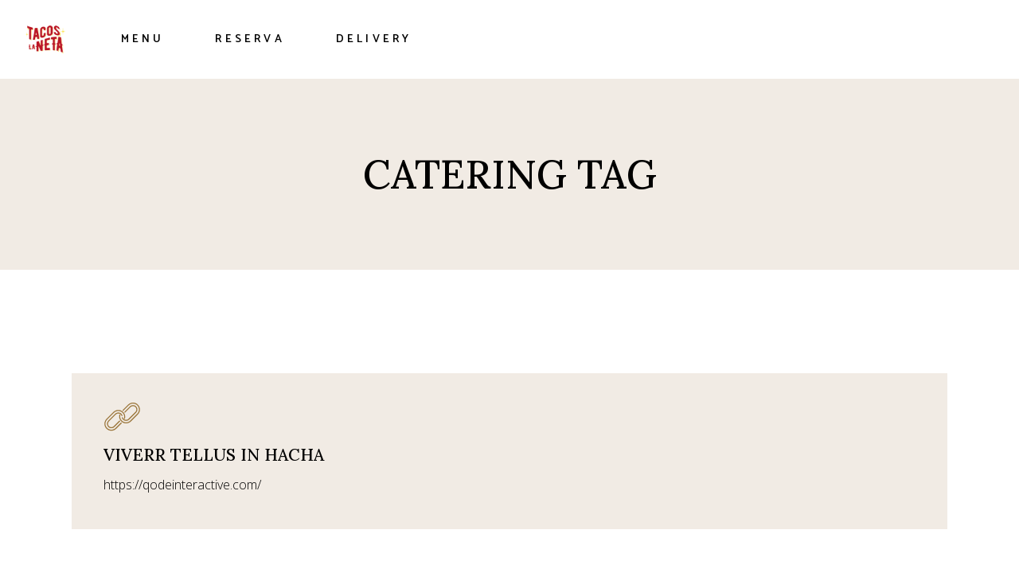

--- FILE ---
content_type: text/html; charset=UTF-8
request_url: https://tacoslaneta.com/tag/catering/
body_size: 16407
content:
<!DOCTYPE html>
<html lang="es">
<head>
	<meta charset="UTF-8">
	<meta name="viewport" content="width=device-width, initial-scale=1, user-scalable=yes">

	<title>catering &#8211; Tacos La Neta</title>
<meta name='robots' content='max-image-preview:large' />
<link rel='dns-prefetch' href='//www.googletagmanager.com' />
<link rel='dns-prefetch' href='//fonts.googleapis.com' />
<link rel="alternate" type="application/rss+xml" title="Tacos La Neta &raquo; Feed" href="https://tacoslaneta.com/feed/" />
<link rel="alternate" type="application/rss+xml" title="Tacos La Neta &raquo; Feed de los comentarios" href="https://tacoslaneta.com/comments/feed/" />
<link rel="alternate" type="application/rss+xml" title="Tacos La Neta &raquo; Etiqueta catering del feed" href="https://tacoslaneta.com/tag/catering/feed/" />
<style id='wp-img-auto-sizes-contain-inline-css' type='text/css'>
img:is([sizes=auto i],[sizes^="auto," i]){contain-intrinsic-size:3000px 1500px}
/*# sourceURL=wp-img-auto-sizes-contain-inline-css */
</style>
<link rel='stylesheet' id='animate-css' href='https://tacoslaneta.com/wp-content/plugins/qi-blocks/assets/css/plugins/animate/animate.min.css?ver=4.1.1' type='text/css' media='all' />
<link rel='stylesheet' id='elegant-icons-css' href='https://tacoslaneta.com/wp-content/plugins/blanquette-core/inc/icons/elegant-icons/assets/css/elegant-icons.min.css?ver=6.9' type='text/css' media='all' />
<link rel='stylesheet' id='font-awesome-css' href='https://tacoslaneta.com/wp-content/plugins/blanquette-core/inc/icons/font-awesome/assets/css/all.min.css?ver=6.9' type='text/css' media='all' />
<style id='wp-emoji-styles-inline-css' type='text/css'>

	img.wp-smiley, img.emoji {
		display: inline !important;
		border: none !important;
		box-shadow: none !important;
		height: 1em !important;
		width: 1em !important;
		margin: 0 0.07em !important;
		vertical-align: -0.1em !important;
		background: none !important;
		padding: 0 !important;
	}
/*# sourceURL=wp-emoji-styles-inline-css */
</style>
<style id='classic-theme-styles-inline-css' type='text/css'>
/*! This file is auto-generated */
.wp-block-button__link{color:#fff;background-color:#32373c;border-radius:9999px;box-shadow:none;text-decoration:none;padding:calc(.667em + 2px) calc(1.333em + 2px);font-size:1.125em}.wp-block-file__button{background:#32373c;color:#fff;text-decoration:none}
/*# sourceURL=/wp-includes/css/classic-themes.min.css */
</style>
<link rel='stylesheet' id='qi-blocks-grid-css' href='https://tacoslaneta.com/wp-content/plugins/qi-blocks/assets/dist/grid.css?ver=1.4.7' type='text/css' media='all' />
<link rel='stylesheet' id='qi-blocks-main-css' href='https://tacoslaneta.com/wp-content/plugins/qi-blocks/assets/dist/main.css?ver=1.4.7' type='text/css' media='all' />
<link rel='stylesheet' id='qi-addons-for-elementor-grid-style-css' href='https://tacoslaneta.com/wp-content/plugins/qi-addons-for-elementor/assets/css/grid.min.css?ver=1.9.5' type='text/css' media='all' />
<link rel='stylesheet' id='qi-addons-for-elementor-helper-parts-style-css' href='https://tacoslaneta.com/wp-content/plugins/qi-addons-for-elementor/assets/css/helper-parts.min.css?ver=1.9.5' type='text/css' media='all' />
<link rel='stylesheet' id='qi-addons-for-elementor-style-css' href='https://tacoslaneta.com/wp-content/plugins/qi-addons-for-elementor/assets/css/main.min.css?ver=1.9.5' type='text/css' media='all' />
<link rel='stylesheet' id='swiper-css' href='https://tacoslaneta.com/wp-content/plugins/qi-addons-for-elementor/assets/plugins/swiper/8.4.5/swiper.min.css?ver=8.4.5' type='text/css' media='all' />
<link rel='stylesheet' id='blanquette-main-css' href='https://tacoslaneta.com/wp-content/themes/blanquette/assets/css/main.min.css?ver=6.9' type='text/css' media='all' />
<link rel='stylesheet' id='blanquette-core-style-css' href='https://tacoslaneta.com/wp-content/plugins/blanquette-core/assets/css/blanquette-core.min.css?ver=6.9' type='text/css' media='all' />
<link rel='stylesheet' id='blanquette-google-fonts-css' href='https://fonts.googleapis.com/css?family=Lora%3A300%2C500%2C600%2C700%7CCatamaran%3A300%2C500%2C600%2C700%7COpen+Sans%3A300%2C500%2C600%2C700%7COld+Standard+TT%3A300%2C500%2C600%2C700&#038;subset=latin-ext&#038;display=swap&#038;ver=1.0.0' type='text/css' media='all' />
<link rel='stylesheet' id='blanquette-grid-css' href='https://tacoslaneta.com/wp-content/themes/blanquette/assets/css/grid.min.css?ver=6.9' type='text/css' media='all' />
<link rel='stylesheet' id='blanquette-style-css' href='https://tacoslaneta.com/wp-content/themes/blanquette/style.css?ver=6.9' type='text/css' media='all' />
<style id='blanquette-style-inline-css' type='text/css'>
#qodef-page-footer-top-area-inner { position: relative;}#qodef-page-footer-middle-area { background-color: rgb(17,20,22);}#qodef-page-footer-middle-area-inner { position: relative;}#qodef-page-footer-bottom-area { background-color: rgb(12,15,17);}#qodef-page-footer-bottom-area-inner { position: relative;}#qodef-page-inner { padding: 130px 0 85px;}@media only screen and (max-width: 1024px) { #qodef-page-inner { padding: 130px 0 20px;}}:root { --qode-main-color: rgb(12,15,17);}.qodef-header--standard #qodef-page-header { height: 99px;}.qodef-header--standard #qodef-page-header-inner { padding-left: 2.5%;padding-right: 2.5%;}
/*# sourceURL=blanquette-style-inline-css */
</style>
<script type="text/javascript" src="https://tacoslaneta.com/wp-includes/js/jquery/jquery.min.js?ver=3.7.1" id="jquery-core-js"></script>
<script type="text/javascript" src="https://tacoslaneta.com/wp-includes/js/jquery/jquery-migrate.min.js?ver=3.4.1" id="jquery-migrate-js"></script>

<!-- Fragmento de código de la etiqueta de Google (gtag.js) añadida por Site Kit -->
<!-- Fragmento de código de Google Analytics añadido por Site Kit -->
<script type="text/javascript" src="https://www.googletagmanager.com/gtag/js?id=GT-NBPJ3ZLN" id="google_gtagjs-js" async></script>
<script type="text/javascript" id="google_gtagjs-js-after">
/* <![CDATA[ */
window.dataLayer = window.dataLayer || [];function gtag(){dataLayer.push(arguments);}
gtag("set","linker",{"domains":["tacoslaneta.com"]});
gtag("js", new Date());
gtag("set", "developer_id.dZTNiMT", true);
gtag("config", "GT-NBPJ3ZLN");
 window._googlesitekit = window._googlesitekit || {}; window._googlesitekit.throttledEvents = []; window._googlesitekit.gtagEvent = (name, data) => { var key = JSON.stringify( { name, data } ); if ( !! window._googlesitekit.throttledEvents[ key ] ) { return; } window._googlesitekit.throttledEvents[ key ] = true; setTimeout( () => { delete window._googlesitekit.throttledEvents[ key ]; }, 5 ); gtag( "event", name, { ...data, event_source: "site-kit" } ); }; 
//# sourceURL=google_gtagjs-js-after
/* ]]> */
</script>
<link rel="https://api.w.org/" href="https://tacoslaneta.com/wp-json/" /><link rel="alternate" title="JSON" type="application/json" href="https://tacoslaneta.com/wp-json/wp/v2/tags/8" /><link rel="EditURI" type="application/rsd+xml" title="RSD" href="https://tacoslaneta.com/xmlrpc.php?rsd" />
<meta name="generator" content="WordPress 6.9" />
<meta name="generator" content="Site Kit by Google 1.170.0" /><meta name="generator" content="Elementor 3.34.1; features: e_font_icon_svg, additional_custom_breakpoints; settings: css_print_method-external, google_font-enabled, font_display-swap">
			<style>
				.e-con.e-parent:nth-of-type(n+4):not(.e-lazyloaded):not(.e-no-lazyload),
				.e-con.e-parent:nth-of-type(n+4):not(.e-lazyloaded):not(.e-no-lazyload) * {
					background-image: none !important;
				}
				@media screen and (max-height: 1024px) {
					.e-con.e-parent:nth-of-type(n+3):not(.e-lazyloaded):not(.e-no-lazyload),
					.e-con.e-parent:nth-of-type(n+3):not(.e-lazyloaded):not(.e-no-lazyload) * {
						background-image: none !important;
					}
				}
				@media screen and (max-height: 640px) {
					.e-con.e-parent:nth-of-type(n+2):not(.e-lazyloaded):not(.e-no-lazyload),
					.e-con.e-parent:nth-of-type(n+2):not(.e-lazyloaded):not(.e-no-lazyload) * {
						background-image: none !important;
					}
				}
			</style>
			
<!-- Fragmento de código de Google Tag Manager añadido por Site Kit -->
<script type="text/javascript">
/* <![CDATA[ */

			( function( w, d, s, l, i ) {
				w[l] = w[l] || [];
				w[l].push( {'gtm.start': new Date().getTime(), event: 'gtm.js'} );
				var f = d.getElementsByTagName( s )[0],
					j = d.createElement( s ), dl = l != 'dataLayer' ? '&l=' + l : '';
				j.async = true;
				j.src = 'https://www.googletagmanager.com/gtm.js?id=' + i + dl;
				f.parentNode.insertBefore( j, f );
			} )( window, document, 'script', 'dataLayer', 'GTM-MJV4WKZW' );
			
/* ]]> */
</script>

<!-- Final del fragmento de código de Google Tag Manager añadido por Site Kit -->
<meta name="generator" content="Powered by Slider Revolution 6.6.12 - responsive, Mobile-Friendly Slider Plugin for WordPress with comfortable drag and drop interface." />
<link rel="icon" href="https://tacoslaneta.com/wp-content/uploads/2023/11/cropped-LOGO-ICON-32x32.png" sizes="32x32" />
<link rel="icon" href="https://tacoslaneta.com/wp-content/uploads/2023/11/cropped-LOGO-ICON-192x192.png" sizes="192x192" />
<link rel="apple-touch-icon" href="https://tacoslaneta.com/wp-content/uploads/2023/11/cropped-LOGO-ICON-180x180.png" />
<meta name="msapplication-TileImage" content="https://tacoslaneta.com/wp-content/uploads/2023/11/cropped-LOGO-ICON-270x270.png" />
<script>function setREVStartSize(e){
			//window.requestAnimationFrame(function() {
				window.RSIW = window.RSIW===undefined ? window.innerWidth : window.RSIW;
				window.RSIH = window.RSIH===undefined ? window.innerHeight : window.RSIH;
				try {
					var pw = document.getElementById(e.c).parentNode.offsetWidth,
						newh;
					pw = pw===0 || isNaN(pw) || (e.l=="fullwidth" || e.layout=="fullwidth") ? window.RSIW : pw;
					e.tabw = e.tabw===undefined ? 0 : parseInt(e.tabw);
					e.thumbw = e.thumbw===undefined ? 0 : parseInt(e.thumbw);
					e.tabh = e.tabh===undefined ? 0 : parseInt(e.tabh);
					e.thumbh = e.thumbh===undefined ? 0 : parseInt(e.thumbh);
					e.tabhide = e.tabhide===undefined ? 0 : parseInt(e.tabhide);
					e.thumbhide = e.thumbhide===undefined ? 0 : parseInt(e.thumbhide);
					e.mh = e.mh===undefined || e.mh=="" || e.mh==="auto" ? 0 : parseInt(e.mh,0);
					if(e.layout==="fullscreen" || e.l==="fullscreen")
						newh = Math.max(e.mh,window.RSIH);
					else{
						e.gw = Array.isArray(e.gw) ? e.gw : [e.gw];
						for (var i in e.rl) if (e.gw[i]===undefined || e.gw[i]===0) e.gw[i] = e.gw[i-1];
						e.gh = e.el===undefined || e.el==="" || (Array.isArray(e.el) && e.el.length==0)? e.gh : e.el;
						e.gh = Array.isArray(e.gh) ? e.gh : [e.gh];
						for (var i in e.rl) if (e.gh[i]===undefined || e.gh[i]===0) e.gh[i] = e.gh[i-1];
											
						var nl = new Array(e.rl.length),
							ix = 0,
							sl;
						e.tabw = e.tabhide>=pw ? 0 : e.tabw;
						e.thumbw = e.thumbhide>=pw ? 0 : e.thumbw;
						e.tabh = e.tabhide>=pw ? 0 : e.tabh;
						e.thumbh = e.thumbhide>=pw ? 0 : e.thumbh;
						for (var i in e.rl) nl[i] = e.rl[i]<window.RSIW ? 0 : e.rl[i];
						sl = nl[0];
						for (var i in nl) if (sl>nl[i] && nl[i]>0) { sl = nl[i]; ix=i;}
						var m = pw>(e.gw[ix]+e.tabw+e.thumbw) ? 1 : (pw-(e.tabw+e.thumbw)) / (e.gw[ix]);
						newh =  (e.gh[ix] * m) + (e.tabh + e.thumbh);
					}
					var el = document.getElementById(e.c);
					if (el!==null && el) el.style.height = newh+"px";
					el = document.getElementById(e.c+"_wrapper");
					if (el!==null && el) {
						el.style.height = newh+"px";
						el.style.display = "block";
					}
				} catch(e){
					console.log("Failure at Presize of Slider:" + e)
				}
			//});
		  };</script>
</head>
<body class="archive tag tag-catering tag-8 wp-theme-blanquette qi-blocks-1.4.7 qodef-gutenberg--no-touch qode-framework-1.2.2 qodef-qi--no-touch qi-addons-for-elementor-1.9.5 qodef-back-to-top--enabled qodef-fullscreen-menu--hide-widget-area  qodef-header--standard qodef-header-appearance--none qodef-mobile-header--standard qodef-drop-down-second--full-width qodef-drop-down-second--default blanquette-core-1.2 blanquette-1.2.1 qodef-content-grid-1300 qodef-header-standard--left elementor-default elementor-kit-7" itemscope itemtype="https://schema.org/WebPage">
			<!-- Fragmento de código de Google Tag Manager (noscript) añadido por Site Kit -->
		<noscript>
			<iframe src="https://www.googletagmanager.com/ns.html?id=GTM-MJV4WKZW" height="0" width="0" style="display:none;visibility:hidden"></iframe>
		</noscript>
		<!-- Final del fragmento de código de Google Tag Manager (noscript) añadido por Site Kit -->
		<a class="skip-link screen-reader-text" href="#qodef-page-content">Skip to the content</a>	<div id="qodef-page-wrapper" class="">
		<header id="qodef-page-header"  role="banner">
		<div id="qodef-page-header-inner" class="">
		<a itemprop="url" class="qodef-header-logo-link qodef-height--not-set qodef-source--image" href="https://tacoslaneta.com/" rel="home">
	<img loading="lazy" width="150" height="150" src="https://tacoslaneta.com/wp-content/uploads/2023/11/restaurantes-timeline-3-1.png" class="qodef-header-logo-image qodef--main" alt="logo main" itemprop="image" /><img loading="lazy" width="150" height="150" src="https://tacoslaneta.com/wp-content/uploads/2023/11/restaurantes-timeline-3-1.png" class="qodef-header-logo-image qodef--dark" alt="logo dark" itemprop="image" /><img loading="lazy" width="150" height="150" src="https://tacoslaneta.com/wp-content/uploads/2023/11/restaurantes-timeline-3-1.png" class="qodef-header-logo-image qodef--light" alt="logo light" itemprop="image" /></a>
	<nav class="qodef-header-navigation" role="navigation" aria-label="Top Menu">
		<ul id="menu-atope-principal-1" class="menu"><li class="menu-item menu-item-type-custom menu-item-object-custom menu-item-9376"><a target="_blank" href="https://drive.google.com/file/d/1uF3JWEzAC8eGu11sS3Z9O-ChAdrvBWwA/view"><span class="qodef-menu-item-text">Menu</span></a></li>
<li class="menu-item menu-item-type-custom menu-item-object-custom menu-item-has-children menu-item-9374 qodef-menu-item--narrow"><a target="_blank"><span class="qodef-menu-item-text">Reserva<svg class="qodef-svg--menu-arrow qodef-menu-item-arrow" xmlns="http://www.w3.org/2000/svg" xmlns:xlink="http://www.w3.org/1999/xlink" width="32" height="32" viewBox="0 0 32 32"><g><path d="M 13.8,24.196c 0.39,0.39, 1.024,0.39, 1.414,0l 6.486-6.486c 0.196-0.196, 0.294-0.454, 0.292-0.71 c0-0.258-0.096-0.514-0.292-0.71L 15.214,9.804c-0.39-0.39-1.024-0.39-1.414,0c-0.39,0.39-0.39,1.024,0,1.414L 19.582,17 L 13.8,22.782C 13.41,23.172, 13.41,23.806, 13.8,24.196z"></path></g></svg></span></a>
<div class="qodef-drop-down-second"><div class="qodef-drop-down-second-inner"><ul class="sub-menu">
	<li class="menu-item menu-item-type-custom menu-item-object-custom menu-item-9963"><a target="_blank" href="https://www.opentable.com/restref/client/?restref=1108591&#038;lang=en-US&#038;ot_source=Restaurant%20website&#038;corrid=8bbd6661-1079-4265-8639-86a2d4094b0b"><span class="qodef-menu-item-text">San Francisco</span></a></li>
	<li class="menu-item menu-item-type-custom menu-item-object-custom menu-item-9964"><a target="_blank" href="https://www.opentable.com/restref/client/?restref=1108594&#038;lang=en-US&#038;ot_source=Restaurant%20website&#038;corrid=2d96dfea-f60b-4e67-91bd-2c77a2cdaab5"><span class="qodef-menu-item-text">Casco Viejo</span></a></li>
	<li class="menu-item menu-item-type-custom menu-item-object-custom menu-item-10050"><a target="_blank" href="https://www.opentable.com/r/tacos-la-neta-brisas-del-golf-san-miguelito?lang=es"><span class="qodef-menu-item-text">Brisas</span></a></li>
</ul></div></div>
</li>
<li class="menu-item menu-item-type-custom menu-item-object-custom menu-item-has-children menu-item-9375 qodef-menu-item--narrow"><a href="#"><span class="qodef-menu-item-text">Delivery<svg class="qodef-svg--menu-arrow qodef-menu-item-arrow" xmlns="http://www.w3.org/2000/svg" xmlns:xlink="http://www.w3.org/1999/xlink" width="32" height="32" viewBox="0 0 32 32"><g><path d="M 13.8,24.196c 0.39,0.39, 1.024,0.39, 1.414,0l 6.486-6.486c 0.196-0.196, 0.294-0.454, 0.292-0.71 c0-0.258-0.096-0.514-0.292-0.71L 15.214,9.804c-0.39-0.39-1.024-0.39-1.414,0c-0.39,0.39-0.39,1.024,0,1.414L 19.582,17 L 13.8,22.782C 13.41,23.172, 13.41,23.806, 13.8,24.196z"></path></g></svg></span></a>
<div class="qodef-drop-down-second"><div class="qodef-drop-down-second-inner"><ul class="sub-menu">
	<li class="menu-item menu-item-type-custom menu-item-object-custom menu-item-10061"><a target="_blank" href="https://www.pedidosya.com.pa/restaurantes/ciudad-de-panama/tacos-la-neta-san-francisco-0f3e68a6-9769-4935-a64a-d248e5b58364-menu?search=TACOS+LA+NETA+"><span class="qodef-menu-item-text">San Francisco</span></a></li>
	<li class="menu-item menu-item-type-custom menu-item-object-custom menu-item-10062"><a target="_blank" href="https://www.pedidosya.com.pa/restaurantes/ciudad-de-panama/tacos-la-neta-brisas-48045d0b-6bf6-433f-9783-b334f55b0e22-menu?search=tacos+la+neta"><span class="qodef-menu-item-text">Brisas</span></a></li>
</ul></div></div>
</li>
</ul>	</nav>
	</div>
	</header>
<header id="qodef-page-mobile-header" role="banner">
		<div id="qodef-page-mobile-header-inner" class="">
		<a itemprop="url" class="qodef-mobile-header-logo-link qodef-height--not-set qodef-source--image" href="https://tacoslaneta.com/" rel="home">
	<img loading="lazy" width="150" height="150" src="https://tacoslaneta.com/wp-content/uploads/2023/11/restaurantes-timeline-3-1.png" class="qodef-header-logo-image qodef--main" alt="logo main" itemprop="image" /></a>
<a href="javascript:void(0)"  class="qodef-opener-icon qodef-m qodef-source--predefined qodef-mobile-header-opener"  >
	<span class="qodef-m-icon qodef--open">
		<svg class="qodef-svg--menu" xmlns="http://www.w3.org/2000/svg"
     xmlns:xlink="http://www.w3.org/1999/xlink" x="0px" y="0px" width="40px" height="22px" viewBox="0 0 40 22"
     enable-background="new 0 0 40 22" xml:space="preserve"><line stroke-miterlimit="10" x1="1" y1="1.5" x2="39" y2="1.5"/><line stroke-miterlimit="10" x1="1" y1="11.5" x2="39" y2="11.5"/><line stroke-miterlimit="10" x1="1" y1="20.5" x2="39" y2="20.5"/></svg>	</span>
			<span class="qodef-m-icon qodef--close">
			<svg class="qodef-svg--menu-close" xmlns="http://www.w3.org/2000/svg"
     xmlns:xlink="http://www.w3.org/1999/xlink" x="0px" y="0px"  width="28px" height="28px"
     viewBox="0 0 28 28" style="enable-background:new 0 0 28 28;" xml:space="preserve"><line x1="0.8" y1="0.8" x2="27.2" y2="27.2"/><line x1="0.8" y1="27.2" x2="27.2" y2="0.8"/></svg>		</span>
		</a>
	</div>
		<nav class="qodef-mobile-header-navigation" role="navigation" aria-label="Mobile Menu">
		<ul id="menu-atope-principal-3" class=""><li class="menu-item menu-item-type-custom menu-item-object-custom menu-item-9376"><a target="_blank" href="https://drive.google.com/file/d/1uF3JWEzAC8eGu11sS3Z9O-ChAdrvBWwA/view"><span class="qodef-menu-item-text">Menu</span></a></li>
<li class="menu-item menu-item-type-custom menu-item-object-custom menu-item-has-children menu-item-9374 qodef-menu-item--narrow"><a target="_blank"><span class="qodef-menu-item-text">Reserva</span></a><svg class="qodef-svg--menu-arrow qodef-menu-item-arrow" xmlns="http://www.w3.org/2000/svg" xmlns:xlink="http://www.w3.org/1999/xlink" width="32" height="32" viewBox="0 0 32 32"><g><path d="M 13.8,24.196c 0.39,0.39, 1.024,0.39, 1.414,0l 6.486-6.486c 0.196-0.196, 0.294-0.454, 0.292-0.71 c0-0.258-0.096-0.514-0.292-0.71L 15.214,9.804c-0.39-0.39-1.024-0.39-1.414,0c-0.39,0.39-0.39,1.024,0,1.414L 19.582,17 L 13.8,22.782C 13.41,23.172, 13.41,23.806, 13.8,24.196z"></path></g></svg>
<div class="qodef-drop-down-second"><div class="qodef-drop-down-second-inner"><ul class="sub-menu">
	<li class="menu-item menu-item-type-custom menu-item-object-custom menu-item-9963"><a target="_blank" href="https://www.opentable.com/restref/client/?restref=1108591&#038;lang=en-US&#038;ot_source=Restaurant%20website&#038;corrid=8bbd6661-1079-4265-8639-86a2d4094b0b"><span class="qodef-menu-item-text">San Francisco</span></a></li>
	<li class="menu-item menu-item-type-custom menu-item-object-custom menu-item-9964"><a target="_blank" href="https://www.opentable.com/restref/client/?restref=1108594&#038;lang=en-US&#038;ot_source=Restaurant%20website&#038;corrid=2d96dfea-f60b-4e67-91bd-2c77a2cdaab5"><span class="qodef-menu-item-text">Casco Viejo</span></a></li>
	<li class="menu-item menu-item-type-custom menu-item-object-custom menu-item-10050"><a target="_blank" href="https://www.opentable.com/r/tacos-la-neta-brisas-del-golf-san-miguelito?lang=es"><span class="qodef-menu-item-text">Brisas</span></a></li>
</ul></div></div>
</li>
<li class="menu-item menu-item-type-custom menu-item-object-custom menu-item-has-children menu-item-9375 qodef-menu-item--narrow"><a href="#"><span class="qodef-menu-item-text">Delivery</span></a><svg class="qodef-svg--menu-arrow qodef-menu-item-arrow" xmlns="http://www.w3.org/2000/svg" xmlns:xlink="http://www.w3.org/1999/xlink" width="32" height="32" viewBox="0 0 32 32"><g><path d="M 13.8,24.196c 0.39,0.39, 1.024,0.39, 1.414,0l 6.486-6.486c 0.196-0.196, 0.294-0.454, 0.292-0.71 c0-0.258-0.096-0.514-0.292-0.71L 15.214,9.804c-0.39-0.39-1.024-0.39-1.414,0c-0.39,0.39-0.39,1.024,0,1.414L 19.582,17 L 13.8,22.782C 13.41,23.172, 13.41,23.806, 13.8,24.196z"></path></g></svg>
<div class="qodef-drop-down-second"><div class="qodef-drop-down-second-inner"><ul class="sub-menu">
	<li class="menu-item menu-item-type-custom menu-item-object-custom menu-item-10061"><a target="_blank" href="https://www.pedidosya.com.pa/restaurantes/ciudad-de-panama/tacos-la-neta-san-francisco-0f3e68a6-9769-4935-a64a-d248e5b58364-menu?search=TACOS+LA+NETA+"><span class="qodef-menu-item-text">San Francisco</span></a></li>
	<li class="menu-item menu-item-type-custom menu-item-object-custom menu-item-10062"><a target="_blank" href="https://www.pedidosya.com.pa/restaurantes/ciudad-de-panama/tacos-la-neta-brisas-48045d0b-6bf6-433f-9783-b334f55b0e22-menu?search=tacos+la+neta"><span class="qodef-menu-item-text">Brisas</span></a></li>
</ul></div></div>
</li>
</ul>	</nav>
</header>
		<div id="qodef-page-outer">
			<div class="qodef-page-title qodef-m qodef-title--standard qodef-alignment--center qodef-vertical-alignment--header-bottom">
		<div class="qodef-m-inner">
		<div class="qodef-m-content qodef-content-grid ">
		<h1 class="qodef-m-title entry-title">
		catering Tag	</h1>
</div>
	</div>
	</div>
			<div id="qodef-page-inner" class="qodef-content-grid">
<main id="qodef-page-content" class="qodef-grid qodef-layout--template " role="main">
	<div class="qodef-grid-inner clear">
		<div class="qodef-grid-item qodef-page-content-section qodef-col--12">
		<div class="qodef-blog qodef-m qodef--list">
		<article class="qodef-blog-item qodef-e post-4215 post type-post status-publish format-link has-post-thumbnail hentry category-delicates tag-catering tag-desert tag-dining post_format-post-format-link">
	<div class="qodef-e-inner">
			<div class="qodef-e-link">
		<svg class="qodef-svg--link qodef-e-link-icon" xmlns="http://www.w3.org/2000/svg" xmlns:xlink="http://www.w3.org/1999/xlink" x="0px" y="0px" width="47px" height="37px" viewBox="0 0 47 37" enable-background="new 0 0 47 37" xml:space="preserve"><path d="M28.372,27.062L28.372,27.062c-1.135,0-2.237-0.215-3.282-0.638c-1.082-0.439-2.053-1.083-2.884-1.917  c-1.074-1.072-1.851-2.41-2.247-3.866c-0.384-1.411-0.407-2.911-0.067-4.333c0.083-0.348,0.432-0.563,0.779-0.479  c0.347,0.083,0.562,0.432,0.479,0.778c-0.606,2.536,0.131,5.148,1.971,6.987c1.403,1.404,3.268,2.175,5.253,2.175  c1.983,0,3.848-0.771,5.252-2.175l8.697-8.699c2.896-2.895,2.896-7.606,0-10.503c-1.404-1.402-3.27-2.175-5.251-2.175  c-1.985,0-3.85,0.773-5.253,2.175l-6.796,6.796c-0.252,0.251-0.661,0.251-0.913,0c-0.253-0.253-0.253-0.662,0-0.914l6.797-6.795  c0.832-0.833,1.802-1.477,2.883-1.916c1.045-0.423,2.151-0.638,3.282-0.638s2.234,0.215,3.279,0.638  c1.082,0.439,2.053,1.083,2.886,1.916c0.832,0.832,1.476,1.802,1.914,2.884c0.425,1.045,0.64,2.149,0.64,3.281  c0,1.131-0.215,2.236-0.64,3.28c-0.438,1.082-1.082,2.052-1.914,2.885l-8.7,8.698c-0.831,0.834-1.802,1.478-2.883,1.917  C30.607,26.847,29.502,27.062,28.372,27.062z"/><path d="M9.886,33.13c-1.421,0-2.842-0.54-3.923-1.623c-2.164-2.163-2.164-5.683,0-7.846l8.698-8.698  c1.047-1.047,2.44-1.624,3.923-1.624c1.484,0,2.876,0.577,3.923,1.624c0.61,0.609,1.059,1.332,1.333,2.147  c0.113,0.336-0.069,0.703-0.407,0.818c-0.338,0.113-0.705-0.069-0.818-0.407c-0.209-0.624-0.553-1.177-1.021-1.645  c-0.802-0.802-1.871-1.244-3.009-1.244s-2.207,0.442-3.008,1.244l-8.7,8.698c-1.659,1.659-1.659,4.359,0,6.02  c1.66,1.657,4.36,1.657,6.019,0l6.898-6.897c0.252-0.255,0.661-0.255,0.914,0c0.251,0.252,0.251,0.66,0,0.912l-6.898,6.897  C12.728,32.59,11.307,33.13,9.886,33.13z"/><path d="M28.372,23.888c-1.483,0-2.877-0.577-3.924-1.622c-0.61-0.61-1.059-1.333-1.332-2.147  c-0.113-0.339,0.068-0.705,0.406-0.82c0.338-0.112,0.705,0.069,0.819,0.407c0.21,0.626,0.554,1.179,1.021,1.646  c0.802,0.803,1.871,1.245,3.011,1.245c1.138,0,2.204-0.442,3.009-1.245l8.697-8.698c0.802-0.803,1.244-1.871,1.244-3.009  s-0.442-2.208-1.244-3.009C39.276,5.832,38.209,5.39,37.07,5.39c-1.14,0-2.208,0.442-3.008,1.245l-6.797,6.796  c-0.252,0.252-0.661,0.252-0.914,0C26.1,13.179,26.1,12.77,26.35,12.518l6.797-6.797c1.047-1.046,2.441-1.623,3.924-1.623  s2.875,0.577,3.922,1.623c1.047,1.047,1.623,2.44,1.623,3.923c0,1.484-0.576,2.877-1.623,3.923l-8.698,8.699  C31.247,23.311,29.853,23.888,28.372,23.888z"/><path d="M9.886,36.304c-1.132,0-2.236-0.213-3.281-0.638c-1.082-0.44-2.052-1.084-2.885-1.916  c-0.832-0.833-1.477-1.802-1.916-2.884c-0.424-1.045-0.638-2.15-0.638-3.282c0-1.131,0.214-2.236,0.638-3.281  c0.439-1.081,1.083-2.051,1.916-2.885l8.699-8.698c0.833-0.832,1.803-1.476,2.884-1.914c1.045-0.424,2.149-0.639,3.281-0.639  c1.132,0,2.236,0.214,3.281,0.639c1.082,0.438,2.053,1.082,2.885,1.914c1.07,1.07,1.847,2.403,2.243,3.854  c0.387,1.408,0.413,2.902,0.078,4.322c-0.084,0.348-0.433,0.563-0.777,0.481c-0.35-0.081-0.564-0.431-0.48-0.778  c0.595-2.527-0.145-5.131-1.978-6.965c-2.896-2.896-7.607-2.896-10.503,0l-8.699,8.699c-1.403,1.4-2.175,3.266-2.175,5.25  s0.772,3.85,2.175,5.252c2.896,2.896,7.608,2.896,10.504,0l6.694-6.692c0.252-0.254,0.661-0.252,0.914,0  c0.253,0.251,0.253,0.66,0,0.913l-6.694,6.693c-0.833,0.832-1.802,1.476-2.885,1.916C12.122,36.091,11.018,36.304,9.886,36.304z"/></svg>		<h5 class="qodef-e-link-text">Viverr tellus in hacha</h5>
		<span class="qodef-e-link-url-text">https://qodeinteractive.com/</span>
		<a itemprop="url" class="qodef-e-link-url" href="https://qodeinteractive.com/" target="_blank"></a>
	</div>
	</div>
</article>
<article class="qodef-blog-item qodef-e post-4200 post type-post status-publish format-quote has-post-thumbnail hentry category-delicates tag-catering tag-desert tag-dining post_format-post-format-quote">
	<div class="qodef-e-inner">
			<div class="qodef-e-quote">
		<svg class="qodef-svg--quote qodef-e-quote-icon" xmlns="http://www.w3.org/2000/svg" xmlns:xlink="http://www.w3.org/1999/xlink" x="0px" y="0px" width="45px" height="39px" viewBox="0 0 45 39" enable-background="new 0 0 45 39" xml:space="preserve"><g><path d="M9.854,38l-3.877-2.878c0.917-1.165,1.895-2.831,2.939-5   c1.042-2.167,1.917-4.563,2.625-7.189c0.708-2.626,0.938-5.189,0.688-7.692c-0.584,0.251-1.105,0.418-1.563,0.5   c-0.458,0.085-0.938,0.125-1.438,0.125c-1.75,0-3.294-0.604-4.627-1.812c-1.334-1.209-2-2.856-2-4.94   c0-2.417,0.729-4.355,2.188-5.815c1.458-1.457,3.23-2.187,5.314-2.187c3.251,0,5.689,1.146,7.315,3.438   c1.626,2.294,2.438,5.147,2.438,8.566c0,2.25-0.396,4.876-1.187,7.876c-0.793,3.002-1.939,5.983-3.439,8.939   C13.73,32.895,11.936,35.583,9.854,38z M32.861,38l-3.877-2.878c0.918-1.165,1.895-2.831,2.938-5   c1.043-2.167,1.918-4.563,2.627-7.189s0.938-5.189,0.688-7.692c-0.585,0.251-1.105,0.418-1.561,0.5   c-0.462,0.085-0.939,0.125-1.441,0.125c-1.75,0-3.292-0.604-4.627-1.812c-1.333-1.209-2-2.856-2-4.94   c0-2.417,0.729-4.355,2.189-5.815c1.456-1.457,3.23-2.188,5.315-2.188c3.249,0,5.687,1.147,7.313,3.439   c1.626,2.293,2.438,5.147,2.438,8.565c0,2.25-0.395,4.876-1.188,7.878c-0.791,3.001-1.937,5.981-3.438,8.939   C36.737,32.895,34.944,35.583,32.861,38z"/></g></svg>		<h5 class="qodef-e-quote-text">Molestie donne feugia</h5>
					<span class="qodef-e-quote-author">Abdirahman Richards</span>
							<a itemprop="url" class="qodef-e-quote-url" href="https://tacoslaneta.com/delicates/recipes-that-will-change-your-lifestyle/"></a>
			</div>
	</div>
</article>
<article class="qodef-blog-item qodef-e post-4222 post type-post status-publish format-standard has-post-thumbnail hentry category-delicates tag-catering tag-desert tag-dining">
	<div class="qodef-e-inner">
		<div class="qodef-e-media">
		<div class="qodef-e-media-image">
					<a itemprop="url" href="https://tacoslaneta.com/delicates/surprise-your-partner-with-an-amazing-cooked-meal-indoors/">
										</a>
					</div>
</div>
		<div class="qodef-e-content">
			<div class="qodef-e-top-holder">
				<div class="qodef-e-info">
					<span class="qodef-info-category-indicator">In </span>
<a href="https://tacoslaneta.com/category/delicates/" rel="tag">Delicates</a><div class="qodef-info-separator-end"></div><span class="qodef-info-date-indicator">On</span>
<a title="Title Text: " itemprop="dateCreated" href="https://tacoslaneta.com/2021/08/" class="entry-date published updated">
	agosto 17, 2021</a>
<div class="qodef-info-separator-end"></div>
				</div>
			</div>
			<div class="qodef-e-text">
				<h3 itemprop="name" class="qodef-e-title entry-title">
			<a itemprop="url" class="qodef-e-title-link" href="https://tacoslaneta.com/delicates/surprise-your-partner-with-an-amazing-cooked-meal-indoors/">
			Surprise your partner with an amazing cooked meal indoors			</a>
	</h3>
		<p itemprop="description" class="qodef-e-excerpt">Lorem ipsum dolor sit amet, consectetur adipiscing elit, sed do eiusmod tempor incididunt ut labore et dolore magna aliqua. Condimentum id venenatis a condimentum vitae sapien pell</p>
					</div>
			<div class="qodef-e-bottom-holder">
				<div class="qodef-e-left">
						<div class="qodef-e-read-more">
		<a class="qodef-shortcode qodef-m  qodef-button qodef-layout--textual  qodef-html--link" href="https://tacoslaneta.com/delicates/surprise-your-partner-with-an-amazing-cooked-meal-indoors/" target="_self"  >	<span class="qodef-m-text">Read More</span></a>	</div>
				</div>
							</div>
		</div>
	</div>
</article>
<article class="qodef-blog-item qodef-e post-4209 post type-post status-publish format-standard has-post-thumbnail hentry category-delicates tag-catering tag-desert tag-dining">
	<div class="qodef-e-inner">
		<div class="qodef-e-media">
		<div class="qodef-e-media-image">
					<a itemprop="url" href="https://tacoslaneta.com/delicates/how-to-make-the-tastiest-toast-sandwiches-at-home/">
										</a>
					</div>
</div>
		<div class="qodef-e-content">
			<div class="qodef-e-top-holder">
				<div class="qodef-e-info">
					<span class="qodef-info-category-indicator">In </span>
<a href="https://tacoslaneta.com/category/delicates/" rel="tag">Delicates</a><div class="qodef-info-separator-end"></div><span class="qodef-info-date-indicator">On</span>
<a title="Title Text: " itemprop="dateCreated" href="https://tacoslaneta.com/2021/08/" class="entry-date published updated">
	agosto 14, 2021</a>
<div class="qodef-info-separator-end"></div>
				</div>
			</div>
			<div class="qodef-e-text">
				<h3 itemprop="name" class="qodef-e-title entry-title">
			<a itemprop="url" class="qodef-e-title-link" href="https://tacoslaneta.com/delicates/how-to-make-the-tastiest-toast-sandwiches-at-home/">
			How to make the tastiest toast sandwiches at home			</a>
	</h3>
		<p itemprop="description" class="qodef-e-excerpt">Lorem ipsum dolor sit amet, consectetur adipiscing elit, sed do eiusmod tempor incididunt ut labore et dolore magna aliqua. Condimentum id venenatis a condimentum vitae sapien pell</p>
					</div>
			<div class="qodef-e-bottom-holder">
				<div class="qodef-e-left">
						<div class="qodef-e-read-more">
		<a class="qodef-shortcode qodef-m  qodef-button qodef-layout--textual  qodef-html--link" href="https://tacoslaneta.com/delicates/how-to-make-the-tastiest-toast-sandwiches-at-home/" target="_self"  >	<span class="qodef-m-text">Read More</span></a>	</div>
				</div>
							</div>
		</div>
	</div>
</article>
<article class="qodef-blog-item qodef-e post-4194 post type-post status-publish format-quote has-post-thumbnail hentry category-delicates tag-catering tag-desert tag-dining post_format-post-format-quote">
	<div class="qodef-e-inner">
			<div class="qodef-e-quote">
		<svg class="qodef-svg--quote qodef-e-quote-icon" xmlns="http://www.w3.org/2000/svg" xmlns:xlink="http://www.w3.org/1999/xlink" x="0px" y="0px" width="45px" height="39px" viewBox="0 0 45 39" enable-background="new 0 0 45 39" xml:space="preserve"><g><path d="M9.854,38l-3.877-2.878c0.917-1.165,1.895-2.831,2.939-5   c1.042-2.167,1.917-4.563,2.625-7.189c0.708-2.626,0.938-5.189,0.688-7.692c-0.584,0.251-1.105,0.418-1.563,0.5   c-0.458,0.085-0.938,0.125-1.438,0.125c-1.75,0-3.294-0.604-4.627-1.812c-1.334-1.209-2-2.856-2-4.94   c0-2.417,0.729-4.355,2.188-5.815c1.458-1.457,3.23-2.187,5.314-2.187c3.251,0,5.689,1.146,7.315,3.438   c1.626,2.294,2.438,5.147,2.438,8.566c0,2.25-0.396,4.876-1.187,7.876c-0.793,3.002-1.939,5.983-3.439,8.939   C13.73,32.895,11.936,35.583,9.854,38z M32.861,38l-3.877-2.878c0.918-1.165,1.895-2.831,2.938-5   c1.043-2.167,1.918-4.563,2.627-7.189s0.938-5.189,0.688-7.692c-0.585,0.251-1.105,0.418-1.561,0.5   c-0.462,0.085-0.939,0.125-1.441,0.125c-1.75,0-3.292-0.604-4.627-1.812c-1.333-1.209-2-2.856-2-4.94   c0-2.417,0.729-4.355,2.189-5.815c1.456-1.457,3.23-2.188,5.315-2.188c3.249,0,5.687,1.147,7.313,3.439   c1.626,2.293,2.438,5.147,2.438,8.565c0,2.25-0.395,4.876-1.188,7.878c-0.791,3.001-1.937,5.981-3.438,8.939   C36.737,32.895,34.944,35.583,32.861,38z"/></g></svg>		<h5 class="qodef-e-quote-text">Tellus orci sed aucto</h5>
					<span class="qodef-e-quote-author">Geraldine Alexander</span>
							<a itemprop="url" class="qodef-e-quote-url" href="https://tacoslaneta.com/delicates/how-to-play-with-vegetable-garnish-our-tips/"></a>
			</div>
	</div>
</article>
<article class="qodef-blog-item qodef-e post-4188 post type-post status-publish format-standard has-post-thumbnail hentry category-delicates tag-catering tag-desert tag-dining">
	<div class="qodef-e-inner">
		<div class="qodef-e-media">
		<div class="qodef-e-media-image">
					<a itemprop="url" href="https://tacoslaneta.com/delicates/delicious-recipes-you-can-make-in-your-kitchen-today/">
										</a>
					</div>
</div>
		<div class="qodef-e-content">
			<div class="qodef-e-top-holder">
				<div class="qodef-e-info">
					<span class="qodef-info-category-indicator">In </span>
<a href="https://tacoslaneta.com/category/delicates/" rel="tag">Delicates</a><div class="qodef-info-separator-end"></div><span class="qodef-info-date-indicator">On</span>
<a title="Title Text: " itemprop="dateCreated" href="https://tacoslaneta.com/2021/08/" class="entry-date published updated">
	agosto 8, 2021</a>
<div class="qodef-info-separator-end"></div>
				</div>
			</div>
			<div class="qodef-e-text">
				<h3 itemprop="name" class="qodef-e-title entry-title">
			<a itemprop="url" class="qodef-e-title-link" href="https://tacoslaneta.com/delicates/delicious-recipes-you-can-make-in-your-kitchen-today/">
			Delicious recipes you can make in your kitchen today			</a>
	</h3>
		<p itemprop="description" class="qodef-e-excerpt">Lorem ipsum dolor sit amet, consectetur adipiscing elit, sed do eiusmod tempor incididunt ut labore et dolore magna aliqua. Condimentum id venenatis a condimentum vitae sapien pell</p>
					</div>
			<div class="qodef-e-bottom-holder">
				<div class="qodef-e-left">
						<div class="qodef-e-read-more">
		<a class="qodef-shortcode qodef-m  qodef-button qodef-layout--textual  qodef-html--link" href="https://tacoslaneta.com/delicates/delicious-recipes-you-can-make-in-your-kitchen-today/" target="_self"  >	<span class="qodef-m-text">Read More</span></a>	</div>
				</div>
							</div>
		</div>
	</div>
</article>
<article class="qodef-blog-item qodef-e post-4181 post type-post status-publish format-link has-post-thumbnail hentry category-delicates tag-catering tag-desert tag-dining post_format-post-format-link">
	<div class="qodef-e-inner">
			<div class="qodef-e-link">
		<svg class="qodef-svg--link qodef-e-link-icon" xmlns="http://www.w3.org/2000/svg" xmlns:xlink="http://www.w3.org/1999/xlink" x="0px" y="0px" width="47px" height="37px" viewBox="0 0 47 37" enable-background="new 0 0 47 37" xml:space="preserve"><path d="M28.372,27.062L28.372,27.062c-1.135,0-2.237-0.215-3.282-0.638c-1.082-0.439-2.053-1.083-2.884-1.917  c-1.074-1.072-1.851-2.41-2.247-3.866c-0.384-1.411-0.407-2.911-0.067-4.333c0.083-0.348,0.432-0.563,0.779-0.479  c0.347,0.083,0.562,0.432,0.479,0.778c-0.606,2.536,0.131,5.148,1.971,6.987c1.403,1.404,3.268,2.175,5.253,2.175  c1.983,0,3.848-0.771,5.252-2.175l8.697-8.699c2.896-2.895,2.896-7.606,0-10.503c-1.404-1.402-3.27-2.175-5.251-2.175  c-1.985,0-3.85,0.773-5.253,2.175l-6.796,6.796c-0.252,0.251-0.661,0.251-0.913,0c-0.253-0.253-0.253-0.662,0-0.914l6.797-6.795  c0.832-0.833,1.802-1.477,2.883-1.916c1.045-0.423,2.151-0.638,3.282-0.638s2.234,0.215,3.279,0.638  c1.082,0.439,2.053,1.083,2.886,1.916c0.832,0.832,1.476,1.802,1.914,2.884c0.425,1.045,0.64,2.149,0.64,3.281  c0,1.131-0.215,2.236-0.64,3.28c-0.438,1.082-1.082,2.052-1.914,2.885l-8.7,8.698c-0.831,0.834-1.802,1.478-2.883,1.917  C30.607,26.847,29.502,27.062,28.372,27.062z"/><path d="M9.886,33.13c-1.421,0-2.842-0.54-3.923-1.623c-2.164-2.163-2.164-5.683,0-7.846l8.698-8.698  c1.047-1.047,2.44-1.624,3.923-1.624c1.484,0,2.876,0.577,3.923,1.624c0.61,0.609,1.059,1.332,1.333,2.147  c0.113,0.336-0.069,0.703-0.407,0.818c-0.338,0.113-0.705-0.069-0.818-0.407c-0.209-0.624-0.553-1.177-1.021-1.645  c-0.802-0.802-1.871-1.244-3.009-1.244s-2.207,0.442-3.008,1.244l-8.7,8.698c-1.659,1.659-1.659,4.359,0,6.02  c1.66,1.657,4.36,1.657,6.019,0l6.898-6.897c0.252-0.255,0.661-0.255,0.914,0c0.251,0.252,0.251,0.66,0,0.912l-6.898,6.897  C12.728,32.59,11.307,33.13,9.886,33.13z"/><path d="M28.372,23.888c-1.483,0-2.877-0.577-3.924-1.622c-0.61-0.61-1.059-1.333-1.332-2.147  c-0.113-0.339,0.068-0.705,0.406-0.82c0.338-0.112,0.705,0.069,0.819,0.407c0.21,0.626,0.554,1.179,1.021,1.646  c0.802,0.803,1.871,1.245,3.011,1.245c1.138,0,2.204-0.442,3.009-1.245l8.697-8.698c0.802-0.803,1.244-1.871,1.244-3.009  s-0.442-2.208-1.244-3.009C39.276,5.832,38.209,5.39,37.07,5.39c-1.14,0-2.208,0.442-3.008,1.245l-6.797,6.796  c-0.252,0.252-0.661,0.252-0.914,0C26.1,13.179,26.1,12.77,26.35,12.518l6.797-6.797c1.047-1.046,2.441-1.623,3.924-1.623  s2.875,0.577,3.922,1.623c1.047,1.047,1.623,2.44,1.623,3.923c0,1.484-0.576,2.877-1.623,3.923l-8.698,8.699  C31.247,23.311,29.853,23.888,28.372,23.888z"/><path d="M9.886,36.304c-1.132,0-2.236-0.213-3.281-0.638c-1.082-0.44-2.052-1.084-2.885-1.916  c-0.832-0.833-1.477-1.802-1.916-2.884c-0.424-1.045-0.638-2.15-0.638-3.282c0-1.131,0.214-2.236,0.638-3.281  c0.439-1.081,1.083-2.051,1.916-2.885l8.699-8.698c0.833-0.832,1.803-1.476,2.884-1.914c1.045-0.424,2.149-0.639,3.281-0.639  c1.132,0,2.236,0.214,3.281,0.639c1.082,0.438,2.053,1.082,2.885,1.914c1.07,1.07,1.847,2.403,2.243,3.854  c0.387,1.408,0.413,2.902,0.078,4.322c-0.084,0.348-0.433,0.563-0.777,0.481c-0.35-0.081-0.564-0.431-0.48-0.778  c0.595-2.527-0.145-5.131-1.978-6.965c-2.896-2.896-7.607-2.896-10.503,0l-8.699,8.699c-1.403,1.4-2.175,3.266-2.175,5.25  s0.772,3.85,2.175,5.252c2.896,2.896,7.608,2.896,10.504,0l6.694-6.692c0.252-0.254,0.661-0.252,0.914,0  c0.253,0.251,0.253,0.66,0,0.913l-6.694,6.693c-0.833,0.832-1.802,1.476-2.885,1.916C12.122,36.091,11.018,36.304,9.886,36.304z"/></svg>		<h5 class="qodef-e-link-text">Tellus molest nunc non</h5>
		<span class="qodef-e-link-url-text">https://qodeinteractive.com/</span>
		<a itemprop="url" class="qodef-e-link-url" href="https://qodeinteractive.com/" target="_blank"></a>
	</div>
	</div>
</article>
<article class="qodef-blog-item qodef-e post-4173 post type-post status-publish format-standard has-post-thumbnail hentry category-delicates tag-catering tag-desert tag-dining">
	<div class="qodef-e-inner">
		<div class="qodef-e-media">
		<div class="qodef-e-media-image">
					<a itemprop="url" href="https://tacoslaneta.com/delicates/restaurants-are-changing-the-foods-landscape-and-its-fun/">
										</a>
					</div>
</div>
		<div class="qodef-e-content">
			<div class="qodef-e-top-holder">
				<div class="qodef-e-info">
					<span class="qodef-info-category-indicator">In </span>
<a href="https://tacoslaneta.com/category/delicates/" rel="tag">Delicates</a><div class="qodef-info-separator-end"></div><span class="qodef-info-date-indicator">On</span>
<a title="Title Text: " itemprop="dateCreated" href="https://tacoslaneta.com/2021/08/" class="entry-date published updated">
	agosto 2, 2021</a>
<div class="qodef-info-separator-end"></div>
				</div>
			</div>
			<div class="qodef-e-text">
				<h3 itemprop="name" class="qodef-e-title entry-title">
			<a itemprop="url" class="qodef-e-title-link" href="https://tacoslaneta.com/delicates/restaurants-are-changing-the-foods-landscape-and-its-fun/">
			Restaurants are changing the foods landscape and it&#8217;s fun			</a>
	</h3>
		<p itemprop="description" class="qodef-e-excerpt">Lorem ipsum dolor sit amet, consectetur adipiscing elit, sed do eiusmod tempor incididunt ut labore et dolore magna aliqua. Condimentum id venenatis a condimentum vitae sapien pell</p>
					</div>
			<div class="qodef-e-bottom-holder">
				<div class="qodef-e-left">
						<div class="qodef-e-read-more">
		<a class="qodef-shortcode qodef-m  qodef-button qodef-layout--textual  qodef-html--link" href="https://tacoslaneta.com/delicates/restaurants-are-changing-the-foods-landscape-and-its-fun/" target="_self"  >	<span class="qodef-m-text">Read More</span></a>	</div>
				</div>
							</div>
		</div>
	</div>
</article>
	</div>
</div>
	</div>
</main>
			</div><!-- close #qodef-page-inner div from header.php -->
		</div><!-- close #qodef-page-outer div from header.php -->
		<footer id="qodef-page-footer"  role="contentinfo">
		<div id="qodef-page-footer-top-area">
		<div id="qodef-page-footer-top-area-inner" class="qodef-content-grid">
			<div class="qodef-grid qodef-layout--columns qodef-responsive--custom qodef-col-num--2 qodef-col-num--680--1 qodef-col-num--480--1 qodef-alignment--center">
				<div class="qodef-grid-inner clear">
											<div class="qodef-grid-item">
							<div id="blanquette_core_title_widget-6" class="widget widget_blanquette_core_title_widget" data-area="qodef-footer-top-area-column-1">							<h4 class="qodef-widget-title" >
				¡Haz tu evento!				</h4>
						</div><div id="blanquette_core_button-2" class="widget widget_blanquette_core_button" data-area="qodef-footer-top-area-column-1"><a class="qodef-shortcode qodef-m  qodef-button qodef-layout--filled-one  qodef-html--link" href="https://api.whatsapp.com/send/?phone=50766242537&#038;text&#038;type=phone_number&#038;app_absent=0" target="_blank"  >	<span class="qodef-m-text">Cotizar</span></a></div>						</div>
											<div class="qodef-grid-item">
							<div id="blanquette_core_title_widget-7" class="widget widget_blanquette_core_title_widget" data-area="qodef-footer-top-area-column-2">							<h4 class="qodef-widget-title" >
				¡Trabaja con nosotros! 				</h4>
						</div><div id="blanquette_core_button-3" class="widget widget_blanquette_core_button" data-area="qodef-footer-top-area-column-2"><a class="qodef-shortcode qodef-m  qodef-button qodef-layout--filled-one  qodef-html--link" href="mailto:empleos@grupomaito.com%20" target="_blank"  >	<span class="qodef-m-text">Enviar</span></a></div>						</div>
									</div>
			</div>
		</div>
	</div>
	<div id="qodef-page-footer-middle-area">
		<div id="qodef-page-footer-middle-area-inner" class="qodef-content-grid">
			<div class="qodef-grid qodef-layout--columns qodef-responsive--custom qodef-col-num--2 qodef-col-num--680--1 qodef-col-num--480--1 qodef-alignment--center">
				<div class="qodef-grid-inner clear">
											<div class="qodef-grid-item">
							<div id="blanquette_core_title_widget-5" class="widget widget_blanquette_core_title_widget" data-area="qodef-footer-middle-area-column-1">							<h4 class="qodef-widget-title" style="margin-bottom: 10px">
				CONTACTOS				</h4>
						</div><div id="blanquette_core_social_icons_group-2" class="widget widget_blanquette_core_social_icons_group" data-area="qodef-footer-middle-area-column-1">			<div class="qodef-social-icons-group qodef-icon-layout--normal">
				<span class="qodef-shortcode qodef-m  qodef-icon-holder  qodef-layout--normal"  style="margin: 10px">			<a itemprop="url" href="mailto:info@tacoslaneta.com" target="_blank">			<span class="qodef-icon-font-awesome fa fa-mail-bulk qodef-icon qodef-e" style="color: #ffffff;font-size: 25px" ></span>			</a>	</span><span class="qodef-shortcode qodef-m  qodef-icon-holder  qodef-layout--normal"  style="margin: 10px">			<a itemprop="url" href="https://www.facebook.com/tacoslanetapanama/" target="_blank">			<span class="qodef-icon-font-awesome fab fa-facebook qodef-icon qodef-e" style="color: #ffffff;font-size: 25px" ></span>			</a>	</span><span class="qodef-shortcode qodef-m  qodef-icon-holder  qodef-layout--normal"  style="margin: 10px">			<a itemprop="url" href="https://www.youtube.com/channel/UC885c0Jv76MQmzcMqsdG-dg" target="_blank">			<span class="qodef-icon-font-awesome fab fa-youtube qodef-icon qodef-e" style="color: #ffffff;font-size: 25px" ></span>			</a>	</span><span class="qodef-shortcode qodef-m  qodef-icon-holder  qodef-layout--normal"  style="margin: 10px">			<a itemprop="url" href="https://www.instagram.com/tacoslaneta/" target="_blank">			<span class="qodef-icon-font-awesome fab fa-instagram qodef-icon qodef-e" style="color: #ffffff;font-size: 25px" ></span>			</a>	</span>			</div>
			</div>						</div>
											<div class="qodef-grid-item">
							<div id="block-5" class="widget widget_block" data-area="qodef-footer-middle-area-column-2"><div style="margin-bottom:14px;"><a href="https://grupomaito.com/"><img decoding="async" src="http://tacoslaneta.com/wp-content/uploads/2023/11/Logo-Maito-330X94-white.png"></a></div>
<div style="margin-bottom:-26px;">
<p>Una trayectoria de más de una década, creando conceptos gastronómicos que reflejan la identidad de Panamá.</p>
<b>Conoce todos nuestros restaurantes.</b>
</div></div>						</div>
									</div>
			</div>
		</div>
	</div>
	<div id="qodef-page-footer-bottom-area">
		<div id="qodef-page-footer-bottom-area-inner" class="qodef-content-grid">
			<div class="qodef-grid qodef-layout--columns qodef-responsive--custom qodef-col-num--2 qodef-col-num--680--1 qodef-col-num--480--1 qodef-alignment--space-between">
				<div class="qodef-grid-inner clear">
											<div class="qodef-grid-item">
							<div id="block-12" class="widget widget_block widget_media_gallery" data-area="qodef-footer-bottom-area-column-1">
<figure class="wp-block-gallery has-nested-images columns-6 is-cropped wp-block-gallery-1 is-layout-flex wp-block-gallery-is-layout-flex">
<figure class="wp-block-image size-full"><img fetchpriority="high" fetchpriority="high" decoding="async" width="650" height="420" data-id="10064" src="https://tacoslaneta.com/wp-content/uploads/2026/01/MaitoNew_big.png" alt="" class="wp-image-10064" srcset="https://tacoslaneta.com/wp-content/uploads/2026/01/MaitoNew_big.png 650w, https://tacoslaneta.com/wp-content/uploads/2026/01/MaitoNew_big-300x194.png 300w" sizes="(max-width: 650px) 100vw, 650px" /></figure>



<figure class="wp-block-image size-full"><img decoding="async" width="650" height="420" data-id="10032" src="http://tacoslaneta.com/wp-content/uploads/2025/03/Botanica_new2_big.png" alt="" class="wp-image-10032" srcset="https://tacoslaneta.com/wp-content/uploads/2025/03/Botanica_new2_big.png 650w, https://tacoslaneta.com/wp-content/uploads/2025/03/Botanica_new2_big-300x194.png 300w" sizes="(max-width: 650px) 100vw, 650px" /></figure>



<figure class="wp-block-image size-large"><img decoding="async" width="650" height="420" data-id="10024" src="https://tacoslaneta.com/wp-content/uploads/2025/01/LaNeta_big.png" alt="" class="wp-image-10024" srcset="https://tacoslaneta.com/wp-content/uploads/2025/01/LaNeta_big.png 650w, https://tacoslaneta.com/wp-content/uploads/2025/01/LaNeta_big-300x194.png 300w" sizes="(max-width: 650px) 100vw, 650px" /></figure>



<figure class="wp-block-image size-large"><img loading="lazy" loading="lazy" decoding="async" width="650" height="420" data-id="10018" src="https://tacoslaneta.com/wp-content/uploads/2025/01/Atope_big.png" alt="" class="wp-image-10018" srcset="https://tacoslaneta.com/wp-content/uploads/2025/01/Atope_big.png 650w, https://tacoslaneta.com/wp-content/uploads/2025/01/Atope_big-300x194.png 300w" sizes="(max-width: 650px) 100vw, 650px" /></figure>



<figure class="wp-block-image size-large"><img loading="lazy" loading="lazy" decoding="async" width="650" height="420" data-id="10028" src="https://tacoslaneta.com/wp-content/uploads/2025/01/maimai_big.png" alt="" class="wp-image-10028" srcset="https://tacoslaneta.com/wp-content/uploads/2025/01/maimai_big.png 650w, https://tacoslaneta.com/wp-content/uploads/2025/01/maimai_big-300x194.png 300w" sizes="(max-width: 650px) 100vw, 650px" /></figure>



<figure class="wp-block-image size-large"><img loading="lazy" loading="lazy" decoding="async" width="650" height="420" data-id="10019" src="https://tacoslaneta.com/wp-content/uploads/2025/01/Bennys_big.png" alt="" class="wp-image-10019" srcset="https://tacoslaneta.com/wp-content/uploads/2025/01/Bennys_big.png 650w, https://tacoslaneta.com/wp-content/uploads/2025/01/Bennys_big-300x194.png 300w" sizes="(max-width: 650px) 100vw, 650px" /></figure>
</figure>
</div>						</div>
											<div class="qodef-grid-item">
							<div id="block-11" class="widget widget_block widget_media_gallery" data-area="qodef-footer-bottom-area-column-2">
<figure class="wp-block-gallery has-nested-images columns-6 is-cropped wp-block-gallery-2 is-layout-flex wp-block-gallery-is-layout-flex">
<figure class="wp-block-image size-large"><img loading="lazy" loading="lazy" decoding="async" width="650" height="420" data-id="10023" src="https://tacoslaneta.com/wp-content/uploads/2025/01/LaDespensa_big.png" alt="" class="wp-image-10023" srcset="https://tacoslaneta.com/wp-content/uploads/2025/01/LaDespensa_big.png 650w, https://tacoslaneta.com/wp-content/uploads/2025/01/LaDespensa_big-300x194.png 300w" sizes="(max-width: 650px) 100vw, 650px" /></figure>



<figure class="wp-block-image size-full"><img loading="lazy" loading="lazy" decoding="async" width="650" height="420" data-id="10031" src="http://tacoslaneta.com/wp-content/uploads/2025/03/Besties_new_big.png" alt="" class="wp-image-10031" srcset="https://tacoslaneta.com/wp-content/uploads/2025/03/Besties_new_big.png 650w, https://tacoslaneta.com/wp-content/uploads/2025/03/Besties_new_big-300x194.png 300w" sizes="(max-width: 650px) 100vw, 650px" /></figure>



<figure class="wp-block-image size-large"><img loading="lazy" loading="lazy" decoding="async" width="650" height="420" data-id="10026" src="https://tacoslaneta.com/wp-content/uploads/2025/01/Laoban_big.png" alt="" class="wp-image-10026" srcset="https://tacoslaneta.com/wp-content/uploads/2025/01/Laoban_big.png 650w, https://tacoslaneta.com/wp-content/uploads/2025/01/Laoban_big-300x194.png 300w" sizes="(max-width: 650px) 100vw, 650px" /></figure>



<figure class="wp-block-image size-large"><img loading="lazy" loading="lazy" decoding="async" width="650" height="420" data-id="10025" src="https://tacoslaneta.com/wp-content/uploads/2025/01/LaNetaCaribe_big.png" alt="" class="wp-image-10025" srcset="https://tacoslaneta.com/wp-content/uploads/2025/01/LaNetaCaribe_big.png 650w, https://tacoslaneta.com/wp-content/uploads/2025/01/LaNetaCaribe_big-300x194.png 300w" sizes="(max-width: 650px) 100vw, 650px" /></figure>



<figure class="wp-block-image size-large"><img loading="lazy" loading="lazy" decoding="async" width="650" height="420" data-id="10027" src="https://tacoslaneta.com/wp-content/uploads/2025/01/LaPalma_big.png" alt="" class="wp-image-10027" srcset="https://tacoslaneta.com/wp-content/uploads/2025/01/LaPalma_big.png 650w, https://tacoslaneta.com/wp-content/uploads/2025/01/LaPalma_big-300x194.png 300w" sizes="(max-width: 650px) 100vw, 650px" /></figure>
</figure>
</div>						</div>
									</div>
			</div>
		</div>
	</div>
</footer>
<a id="qodef-back-to-top" href="#" class="qodef--predefined">
	<span class="qodef-back-to-top-icon">
		<svg class="qodef-svg--back-to-top" xmlns="http://www.w3.org/2000/svg"
     xmlns:xlink="http://www.w3.org/1999/xlink" x="0px" y="0px"
     viewBox="0 0 53 53" style="enable-background:new 0 0 53 53;" xml:space="preserve"><polyline points="51.5,51.5 1.5,51.5 1.5,1.5 "/><polyline points="1.5,1.5 51.5,1.5 51.5,51.5 "/><g><line x1="26.5" y1="19.7" x2="26.5" y2="33.5"/><polyline points="21.5,23.9 26.4,19.5 31.5,24 	"/></g></svg>	</span>
</a>
	</div><!-- close #qodef-page-wrapper div from header.php -->
	
		<script>
			window.RS_MODULES = window.RS_MODULES || {};
			window.RS_MODULES.modules = window.RS_MODULES.modules || {};
			window.RS_MODULES.waiting = window.RS_MODULES.waiting || [];
			window.RS_MODULES.defered = true;
			window.RS_MODULES.moduleWaiting = window.RS_MODULES.moduleWaiting || {};
			window.RS_MODULES.type = 'compiled';
		</script>
		<script type="speculationrules">
{"prefetch":[{"source":"document","where":{"and":[{"href_matches":"/*"},{"not":{"href_matches":["/wp-*.php","/wp-admin/*","/wp-content/uploads/*","/wp-content/*","/wp-content/plugins/*","/wp-content/themes/blanquette/*","/*\\?(.+)"]}},{"not":{"selector_matches":"a[rel~=\"nofollow\"]"}},{"not":{"selector_matches":".no-prefetch, .no-prefetch a"}}]},"eagerness":"conservative"}]}
</script>
			<script>
				const lazyloadRunObserver = () => {
					const lazyloadBackgrounds = document.querySelectorAll( `.e-con.e-parent:not(.e-lazyloaded)` );
					const lazyloadBackgroundObserver = new IntersectionObserver( ( entries ) => {
						entries.forEach( ( entry ) => {
							if ( entry.isIntersecting ) {
								let lazyloadBackground = entry.target;
								if( lazyloadBackground ) {
									lazyloadBackground.classList.add( 'e-lazyloaded' );
								}
								lazyloadBackgroundObserver.unobserve( entry.target );
							}
						});
					}, { rootMargin: '200px 0px 200px 0px' } );
					lazyloadBackgrounds.forEach( ( lazyloadBackground ) => {
						lazyloadBackgroundObserver.observe( lazyloadBackground );
					} );
				};
				const events = [
					'DOMContentLoaded',
					'elementor/lazyload/observe',
				];
				events.forEach( ( event ) => {
					document.addEventListener( event, lazyloadRunObserver );
				} );
			</script>
			<style id='wp-block-image-inline-css' type='text/css'>
.wp-block-image>a,.wp-block-image>figure>a{display:inline-block}.wp-block-image img{box-sizing:border-box;height:auto;max-width:100%;vertical-align:bottom}@media not (prefers-reduced-motion){.wp-block-image img.hide{visibility:hidden}.wp-block-image img.show{animation:show-content-image .4s}}.wp-block-image[style*=border-radius] img,.wp-block-image[style*=border-radius]>a{border-radius:inherit}.wp-block-image.has-custom-border img{box-sizing:border-box}.wp-block-image.aligncenter{text-align:center}.wp-block-image.alignfull>a,.wp-block-image.alignwide>a{width:100%}.wp-block-image.alignfull img,.wp-block-image.alignwide img{height:auto;width:100%}.wp-block-image .aligncenter,.wp-block-image .alignleft,.wp-block-image .alignright,.wp-block-image.aligncenter,.wp-block-image.alignleft,.wp-block-image.alignright{display:table}.wp-block-image .aligncenter>figcaption,.wp-block-image .alignleft>figcaption,.wp-block-image .alignright>figcaption,.wp-block-image.aligncenter>figcaption,.wp-block-image.alignleft>figcaption,.wp-block-image.alignright>figcaption{caption-side:bottom;display:table-caption}.wp-block-image .alignleft{float:left;margin:.5em 1em .5em 0}.wp-block-image .alignright{float:right;margin:.5em 0 .5em 1em}.wp-block-image .aligncenter{margin-left:auto;margin-right:auto}.wp-block-image :where(figcaption){margin-bottom:1em;margin-top:.5em}.wp-block-image.is-style-circle-mask img{border-radius:9999px}@supports ((-webkit-mask-image:none) or (mask-image:none)) or (-webkit-mask-image:none){.wp-block-image.is-style-circle-mask img{border-radius:0;-webkit-mask-image:url('data:image/svg+xml;utf8,<svg viewBox="0 0 100 100" xmlns="http://www.w3.org/2000/svg"><circle cx="50" cy="50" r="50"/></svg>');mask-image:url('data:image/svg+xml;utf8,<svg viewBox="0 0 100 100" xmlns="http://www.w3.org/2000/svg"><circle cx="50" cy="50" r="50"/></svg>');mask-mode:alpha;-webkit-mask-position:center;mask-position:center;-webkit-mask-repeat:no-repeat;mask-repeat:no-repeat;-webkit-mask-size:contain;mask-size:contain}}:root :where(.wp-block-image.is-style-rounded img,.wp-block-image .is-style-rounded img){border-radius:9999px}.wp-block-image figure{margin:0}.wp-lightbox-container{display:flex;flex-direction:column;position:relative}.wp-lightbox-container img{cursor:zoom-in}.wp-lightbox-container img:hover+button{opacity:1}.wp-lightbox-container button{align-items:center;backdrop-filter:blur(16px) saturate(180%);background-color:#5a5a5a40;border:none;border-radius:4px;cursor:zoom-in;display:flex;height:20px;justify-content:center;opacity:0;padding:0;position:absolute;right:16px;text-align:center;top:16px;width:20px;z-index:100}@media not (prefers-reduced-motion){.wp-lightbox-container button{transition:opacity .2s ease}}.wp-lightbox-container button:focus-visible{outline:3px auto #5a5a5a40;outline:3px auto -webkit-focus-ring-color;outline-offset:3px}.wp-lightbox-container button:hover{cursor:pointer;opacity:1}.wp-lightbox-container button:focus{opacity:1}.wp-lightbox-container button:focus,.wp-lightbox-container button:hover,.wp-lightbox-container button:not(:hover):not(:active):not(.has-background){background-color:#5a5a5a40;border:none}.wp-lightbox-overlay{box-sizing:border-box;cursor:zoom-out;height:100vh;left:0;overflow:hidden;position:fixed;top:0;visibility:hidden;width:100%;z-index:100000}.wp-lightbox-overlay .close-button{align-items:center;cursor:pointer;display:flex;justify-content:center;min-height:40px;min-width:40px;padding:0;position:absolute;right:calc(env(safe-area-inset-right) + 16px);top:calc(env(safe-area-inset-top) + 16px);z-index:5000000}.wp-lightbox-overlay .close-button:focus,.wp-lightbox-overlay .close-button:hover,.wp-lightbox-overlay .close-button:not(:hover):not(:active):not(.has-background){background:none;border:none}.wp-lightbox-overlay .lightbox-image-container{height:var(--wp--lightbox-container-height);left:50%;overflow:hidden;position:absolute;top:50%;transform:translate(-50%,-50%);transform-origin:top left;width:var(--wp--lightbox-container-width);z-index:9999999999}.wp-lightbox-overlay .wp-block-image{align-items:center;box-sizing:border-box;display:flex;height:100%;justify-content:center;margin:0;position:relative;transform-origin:0 0;width:100%;z-index:3000000}.wp-lightbox-overlay .wp-block-image img{height:var(--wp--lightbox-image-height);min-height:var(--wp--lightbox-image-height);min-width:var(--wp--lightbox-image-width);width:var(--wp--lightbox-image-width)}.wp-lightbox-overlay .wp-block-image figcaption{display:none}.wp-lightbox-overlay button{background:none;border:none}.wp-lightbox-overlay .scrim{background-color:#fff;height:100%;opacity:.9;position:absolute;width:100%;z-index:2000000}.wp-lightbox-overlay.active{visibility:visible}@media not (prefers-reduced-motion){.wp-lightbox-overlay.active{animation:turn-on-visibility .25s both}.wp-lightbox-overlay.active img{animation:turn-on-visibility .35s both}.wp-lightbox-overlay.show-closing-animation:not(.active){animation:turn-off-visibility .35s both}.wp-lightbox-overlay.show-closing-animation:not(.active) img{animation:turn-off-visibility .25s both}.wp-lightbox-overlay.zoom.active{animation:none;opacity:1;visibility:visible}.wp-lightbox-overlay.zoom.active .lightbox-image-container{animation:lightbox-zoom-in .4s}.wp-lightbox-overlay.zoom.active .lightbox-image-container img{animation:none}.wp-lightbox-overlay.zoom.active .scrim{animation:turn-on-visibility .4s forwards}.wp-lightbox-overlay.zoom.show-closing-animation:not(.active){animation:none}.wp-lightbox-overlay.zoom.show-closing-animation:not(.active) .lightbox-image-container{animation:lightbox-zoom-out .4s}.wp-lightbox-overlay.zoom.show-closing-animation:not(.active) .lightbox-image-container img{animation:none}.wp-lightbox-overlay.zoom.show-closing-animation:not(.active) .scrim{animation:turn-off-visibility .4s forwards}}@keyframes show-content-image{0%{visibility:hidden}99%{visibility:hidden}to{visibility:visible}}@keyframes turn-on-visibility{0%{opacity:0}to{opacity:1}}@keyframes turn-off-visibility{0%{opacity:1;visibility:visible}99%{opacity:0;visibility:visible}to{opacity:0;visibility:hidden}}@keyframes lightbox-zoom-in{0%{transform:translate(calc((-100vw + var(--wp--lightbox-scrollbar-width))/2 + var(--wp--lightbox-initial-left-position)),calc(-50vh + var(--wp--lightbox-initial-top-position))) scale(var(--wp--lightbox-scale))}to{transform:translate(-50%,-50%) scale(1)}}@keyframes lightbox-zoom-out{0%{transform:translate(-50%,-50%) scale(1);visibility:visible}99%{visibility:visible}to{transform:translate(calc((-100vw + var(--wp--lightbox-scrollbar-width))/2 + var(--wp--lightbox-initial-left-position)),calc(-50vh + var(--wp--lightbox-initial-top-position))) scale(var(--wp--lightbox-scale));visibility:hidden}}
/*# sourceURL=https://tacoslaneta.com/wp-includes/blocks/image/style.min.css */
</style>
<style id='wp-block-gallery-inline-css' type='text/css'>
.blocks-gallery-grid:not(.has-nested-images),.wp-block-gallery:not(.has-nested-images){display:flex;flex-wrap:wrap;list-style-type:none;margin:0;padding:0}.blocks-gallery-grid:not(.has-nested-images) .blocks-gallery-image,.blocks-gallery-grid:not(.has-nested-images) .blocks-gallery-item,.wp-block-gallery:not(.has-nested-images) .blocks-gallery-image,.wp-block-gallery:not(.has-nested-images) .blocks-gallery-item{display:flex;flex-direction:column;flex-grow:1;justify-content:center;margin:0 1em 1em 0;position:relative;width:calc(50% - 1em)}.blocks-gallery-grid:not(.has-nested-images) .blocks-gallery-image:nth-of-type(2n),.blocks-gallery-grid:not(.has-nested-images) .blocks-gallery-item:nth-of-type(2n),.wp-block-gallery:not(.has-nested-images) .blocks-gallery-image:nth-of-type(2n),.wp-block-gallery:not(.has-nested-images) .blocks-gallery-item:nth-of-type(2n){margin-right:0}.blocks-gallery-grid:not(.has-nested-images) .blocks-gallery-image figure,.blocks-gallery-grid:not(.has-nested-images) .blocks-gallery-item figure,.wp-block-gallery:not(.has-nested-images) .blocks-gallery-image figure,.wp-block-gallery:not(.has-nested-images) .blocks-gallery-item figure{align-items:flex-end;display:flex;height:100%;justify-content:flex-start;margin:0}.blocks-gallery-grid:not(.has-nested-images) .blocks-gallery-image img,.blocks-gallery-grid:not(.has-nested-images) .blocks-gallery-item img,.wp-block-gallery:not(.has-nested-images) .blocks-gallery-image img,.wp-block-gallery:not(.has-nested-images) .blocks-gallery-item img{display:block;height:auto;max-width:100%;width:auto}.blocks-gallery-grid:not(.has-nested-images) .blocks-gallery-image figcaption,.blocks-gallery-grid:not(.has-nested-images) .blocks-gallery-item figcaption,.wp-block-gallery:not(.has-nested-images) .blocks-gallery-image figcaption,.wp-block-gallery:not(.has-nested-images) .blocks-gallery-item figcaption{background:linear-gradient(0deg,#000000b3,#0000004d 70%,#0000);bottom:0;box-sizing:border-box;color:#fff;font-size:.8em;margin:0;max-height:100%;overflow:auto;padding:3em .77em .7em;position:absolute;text-align:center;width:100%;z-index:2}.blocks-gallery-grid:not(.has-nested-images) .blocks-gallery-image figcaption img,.blocks-gallery-grid:not(.has-nested-images) .blocks-gallery-item figcaption img,.wp-block-gallery:not(.has-nested-images) .blocks-gallery-image figcaption img,.wp-block-gallery:not(.has-nested-images) .blocks-gallery-item figcaption img{display:inline}.blocks-gallery-grid:not(.has-nested-images) figcaption,.wp-block-gallery:not(.has-nested-images) figcaption{flex-grow:1}.blocks-gallery-grid:not(.has-nested-images).is-cropped .blocks-gallery-image a,.blocks-gallery-grid:not(.has-nested-images).is-cropped .blocks-gallery-image img,.blocks-gallery-grid:not(.has-nested-images).is-cropped .blocks-gallery-item a,.blocks-gallery-grid:not(.has-nested-images).is-cropped .blocks-gallery-item img,.wp-block-gallery:not(.has-nested-images).is-cropped .blocks-gallery-image a,.wp-block-gallery:not(.has-nested-images).is-cropped .blocks-gallery-image img,.wp-block-gallery:not(.has-nested-images).is-cropped .blocks-gallery-item a,.wp-block-gallery:not(.has-nested-images).is-cropped .blocks-gallery-item img{flex:1;height:100%;object-fit:cover;width:100%}.blocks-gallery-grid:not(.has-nested-images).columns-1 .blocks-gallery-image,.blocks-gallery-grid:not(.has-nested-images).columns-1 .blocks-gallery-item,.wp-block-gallery:not(.has-nested-images).columns-1 .blocks-gallery-image,.wp-block-gallery:not(.has-nested-images).columns-1 .blocks-gallery-item{margin-right:0;width:100%}@media (min-width:600px){.blocks-gallery-grid:not(.has-nested-images).columns-3 .blocks-gallery-image,.blocks-gallery-grid:not(.has-nested-images).columns-3 .blocks-gallery-item,.wp-block-gallery:not(.has-nested-images).columns-3 .blocks-gallery-image,.wp-block-gallery:not(.has-nested-images).columns-3 .blocks-gallery-item{margin-right:1em;width:calc(33.33333% - .66667em)}.blocks-gallery-grid:not(.has-nested-images).columns-4 .blocks-gallery-image,.blocks-gallery-grid:not(.has-nested-images).columns-4 .blocks-gallery-item,.wp-block-gallery:not(.has-nested-images).columns-4 .blocks-gallery-image,.wp-block-gallery:not(.has-nested-images).columns-4 .blocks-gallery-item{margin-right:1em;width:calc(25% - .75em)}.blocks-gallery-grid:not(.has-nested-images).columns-5 .blocks-gallery-image,.blocks-gallery-grid:not(.has-nested-images).columns-5 .blocks-gallery-item,.wp-block-gallery:not(.has-nested-images).columns-5 .blocks-gallery-image,.wp-block-gallery:not(.has-nested-images).columns-5 .blocks-gallery-item{margin-right:1em;width:calc(20% - .8em)}.blocks-gallery-grid:not(.has-nested-images).columns-6 .blocks-gallery-image,.blocks-gallery-grid:not(.has-nested-images).columns-6 .blocks-gallery-item,.wp-block-gallery:not(.has-nested-images).columns-6 .blocks-gallery-image,.wp-block-gallery:not(.has-nested-images).columns-6 .blocks-gallery-item{margin-right:1em;width:calc(16.66667% - .83333em)}.blocks-gallery-grid:not(.has-nested-images).columns-7 .blocks-gallery-image,.blocks-gallery-grid:not(.has-nested-images).columns-7 .blocks-gallery-item,.wp-block-gallery:not(.has-nested-images).columns-7 .blocks-gallery-image,.wp-block-gallery:not(.has-nested-images).columns-7 .blocks-gallery-item{margin-right:1em;width:calc(14.28571% - .85714em)}.blocks-gallery-grid:not(.has-nested-images).columns-8 .blocks-gallery-image,.blocks-gallery-grid:not(.has-nested-images).columns-8 .blocks-gallery-item,.wp-block-gallery:not(.has-nested-images).columns-8 .blocks-gallery-image,.wp-block-gallery:not(.has-nested-images).columns-8 .blocks-gallery-item{margin-right:1em;width:calc(12.5% - .875em)}.blocks-gallery-grid:not(.has-nested-images).columns-1 .blocks-gallery-image:nth-of-type(1n),.blocks-gallery-grid:not(.has-nested-images).columns-1 .blocks-gallery-item:nth-of-type(1n),.blocks-gallery-grid:not(.has-nested-images).columns-2 .blocks-gallery-image:nth-of-type(2n),.blocks-gallery-grid:not(.has-nested-images).columns-2 .blocks-gallery-item:nth-of-type(2n),.blocks-gallery-grid:not(.has-nested-images).columns-3 .blocks-gallery-image:nth-of-type(3n),.blocks-gallery-grid:not(.has-nested-images).columns-3 .blocks-gallery-item:nth-of-type(3n),.blocks-gallery-grid:not(.has-nested-images).columns-4 .blocks-gallery-image:nth-of-type(4n),.blocks-gallery-grid:not(.has-nested-images).columns-4 .blocks-gallery-item:nth-of-type(4n),.blocks-gallery-grid:not(.has-nested-images).columns-5 .blocks-gallery-image:nth-of-type(5n),.blocks-gallery-grid:not(.has-nested-images).columns-5 .blocks-gallery-item:nth-of-type(5n),.blocks-gallery-grid:not(.has-nested-images).columns-6 .blocks-gallery-image:nth-of-type(6n),.blocks-gallery-grid:not(.has-nested-images).columns-6 .blocks-gallery-item:nth-of-type(6n),.blocks-gallery-grid:not(.has-nested-images).columns-7 .blocks-gallery-image:nth-of-type(7n),.blocks-gallery-grid:not(.has-nested-images).columns-7 .blocks-gallery-item:nth-of-type(7n),.blocks-gallery-grid:not(.has-nested-images).columns-8 .blocks-gallery-image:nth-of-type(8n),.blocks-gallery-grid:not(.has-nested-images).columns-8 .blocks-gallery-item:nth-of-type(8n),.wp-block-gallery:not(.has-nested-images).columns-1 .blocks-gallery-image:nth-of-type(1n),.wp-block-gallery:not(.has-nested-images).columns-1 .blocks-gallery-item:nth-of-type(1n),.wp-block-gallery:not(.has-nested-images).columns-2 .blocks-gallery-image:nth-of-type(2n),.wp-block-gallery:not(.has-nested-images).columns-2 .blocks-gallery-item:nth-of-type(2n),.wp-block-gallery:not(.has-nested-images).columns-3 .blocks-gallery-image:nth-of-type(3n),.wp-block-gallery:not(.has-nested-images).columns-3 .blocks-gallery-item:nth-of-type(3n),.wp-block-gallery:not(.has-nested-images).columns-4 .blocks-gallery-image:nth-of-type(4n),.wp-block-gallery:not(.has-nested-images).columns-4 .blocks-gallery-item:nth-of-type(4n),.wp-block-gallery:not(.has-nested-images).columns-5 .blocks-gallery-image:nth-of-type(5n),.wp-block-gallery:not(.has-nested-images).columns-5 .blocks-gallery-item:nth-of-type(5n),.wp-block-gallery:not(.has-nested-images).columns-6 .blocks-gallery-image:nth-of-type(6n),.wp-block-gallery:not(.has-nested-images).columns-6 .blocks-gallery-item:nth-of-type(6n),.wp-block-gallery:not(.has-nested-images).columns-7 .blocks-gallery-image:nth-of-type(7n),.wp-block-gallery:not(.has-nested-images).columns-7 .blocks-gallery-item:nth-of-type(7n),.wp-block-gallery:not(.has-nested-images).columns-8 .blocks-gallery-image:nth-of-type(8n),.wp-block-gallery:not(.has-nested-images).columns-8 .blocks-gallery-item:nth-of-type(8n){margin-right:0}}.blocks-gallery-grid:not(.has-nested-images) .blocks-gallery-image:last-child,.blocks-gallery-grid:not(.has-nested-images) .blocks-gallery-item:last-child,.wp-block-gallery:not(.has-nested-images) .blocks-gallery-image:last-child,.wp-block-gallery:not(.has-nested-images) .blocks-gallery-item:last-child{margin-right:0}.blocks-gallery-grid:not(.has-nested-images).alignleft,.blocks-gallery-grid:not(.has-nested-images).alignright,.wp-block-gallery:not(.has-nested-images).alignleft,.wp-block-gallery:not(.has-nested-images).alignright{max-width:420px;width:100%}.blocks-gallery-grid:not(.has-nested-images).aligncenter .blocks-gallery-item figure,.wp-block-gallery:not(.has-nested-images).aligncenter .blocks-gallery-item figure{justify-content:center}.wp-block-gallery:not(.is-cropped) .blocks-gallery-item{align-self:flex-start}figure.wp-block-gallery.has-nested-images{align-items:normal}.wp-block-gallery.has-nested-images figure.wp-block-image:not(#individual-image){margin:0;width:calc(50% - var(--wp--style--unstable-gallery-gap, 16px)/2)}.wp-block-gallery.has-nested-images figure.wp-block-image{box-sizing:border-box;display:flex;flex-direction:column;flex-grow:1;justify-content:center;max-width:100%;position:relative}.wp-block-gallery.has-nested-images figure.wp-block-image>a,.wp-block-gallery.has-nested-images figure.wp-block-image>div{flex-direction:column;flex-grow:1;margin:0}.wp-block-gallery.has-nested-images figure.wp-block-image img{display:block;height:auto;max-width:100%!important;width:auto}.wp-block-gallery.has-nested-images figure.wp-block-image figcaption,.wp-block-gallery.has-nested-images figure.wp-block-image:has(figcaption):before{bottom:0;left:0;max-height:100%;position:absolute;right:0}.wp-block-gallery.has-nested-images figure.wp-block-image:has(figcaption):before{backdrop-filter:blur(3px);content:"";height:100%;-webkit-mask-image:linear-gradient(0deg,#000 20%,#0000);mask-image:linear-gradient(0deg,#000 20%,#0000);max-height:40%;pointer-events:none}.wp-block-gallery.has-nested-images figure.wp-block-image figcaption{box-sizing:border-box;color:#fff;font-size:13px;margin:0;overflow:auto;padding:1em;text-align:center;text-shadow:0 0 1.5px #000}.wp-block-gallery.has-nested-images figure.wp-block-image figcaption::-webkit-scrollbar{height:12px;width:12px}.wp-block-gallery.has-nested-images figure.wp-block-image figcaption::-webkit-scrollbar-track{background-color:initial}.wp-block-gallery.has-nested-images figure.wp-block-image figcaption::-webkit-scrollbar-thumb{background-clip:padding-box;background-color:initial;border:3px solid #0000;border-radius:8px}.wp-block-gallery.has-nested-images figure.wp-block-image figcaption:focus-within::-webkit-scrollbar-thumb,.wp-block-gallery.has-nested-images figure.wp-block-image figcaption:focus::-webkit-scrollbar-thumb,.wp-block-gallery.has-nested-images figure.wp-block-image figcaption:hover::-webkit-scrollbar-thumb{background-color:#fffc}.wp-block-gallery.has-nested-images figure.wp-block-image figcaption{scrollbar-color:#0000 #0000;scrollbar-gutter:stable both-edges;scrollbar-width:thin}.wp-block-gallery.has-nested-images figure.wp-block-image figcaption:focus,.wp-block-gallery.has-nested-images figure.wp-block-image figcaption:focus-within,.wp-block-gallery.has-nested-images figure.wp-block-image figcaption:hover{scrollbar-color:#fffc #0000}.wp-block-gallery.has-nested-images figure.wp-block-image figcaption{will-change:transform}@media (hover:none){.wp-block-gallery.has-nested-images figure.wp-block-image figcaption{scrollbar-color:#fffc #0000}}.wp-block-gallery.has-nested-images figure.wp-block-image figcaption{background:linear-gradient(0deg,#0006,#0000)}.wp-block-gallery.has-nested-images figure.wp-block-image figcaption img{display:inline}.wp-block-gallery.has-nested-images figure.wp-block-image figcaption a{color:inherit}.wp-block-gallery.has-nested-images figure.wp-block-image.has-custom-border img{box-sizing:border-box}.wp-block-gallery.has-nested-images figure.wp-block-image.has-custom-border>a,.wp-block-gallery.has-nested-images figure.wp-block-image.has-custom-border>div,.wp-block-gallery.has-nested-images figure.wp-block-image.is-style-rounded>a,.wp-block-gallery.has-nested-images figure.wp-block-image.is-style-rounded>div{flex:1 1 auto}.wp-block-gallery.has-nested-images figure.wp-block-image.has-custom-border figcaption,.wp-block-gallery.has-nested-images figure.wp-block-image.is-style-rounded figcaption{background:none;color:inherit;flex:initial;margin:0;padding:10px 10px 9px;position:relative;text-shadow:none}.wp-block-gallery.has-nested-images figure.wp-block-image.has-custom-border:before,.wp-block-gallery.has-nested-images figure.wp-block-image.is-style-rounded:before{content:none}.wp-block-gallery.has-nested-images figcaption{flex-basis:100%;flex-grow:1;text-align:center}.wp-block-gallery.has-nested-images:not(.is-cropped) figure.wp-block-image:not(#individual-image){margin-bottom:auto;margin-top:0}.wp-block-gallery.has-nested-images.is-cropped figure.wp-block-image:not(#individual-image){align-self:inherit}.wp-block-gallery.has-nested-images.is-cropped figure.wp-block-image:not(#individual-image)>a,.wp-block-gallery.has-nested-images.is-cropped figure.wp-block-image:not(#individual-image)>div:not(.components-drop-zone){display:flex}.wp-block-gallery.has-nested-images.is-cropped figure.wp-block-image:not(#individual-image) a,.wp-block-gallery.has-nested-images.is-cropped figure.wp-block-image:not(#individual-image) img{flex:1 0 0%;height:100%;object-fit:cover;width:100%}.wp-block-gallery.has-nested-images.columns-1 figure.wp-block-image:not(#individual-image){width:100%}@media (min-width:600px){.wp-block-gallery.has-nested-images.columns-3 figure.wp-block-image:not(#individual-image){width:calc(33.33333% - var(--wp--style--unstable-gallery-gap, 16px)*.66667)}.wp-block-gallery.has-nested-images.columns-4 figure.wp-block-image:not(#individual-image){width:calc(25% - var(--wp--style--unstable-gallery-gap, 16px)*.75)}.wp-block-gallery.has-nested-images.columns-5 figure.wp-block-image:not(#individual-image){width:calc(20% - var(--wp--style--unstable-gallery-gap, 16px)*.8)}.wp-block-gallery.has-nested-images.columns-6 figure.wp-block-image:not(#individual-image){width:calc(16.66667% - var(--wp--style--unstable-gallery-gap, 16px)*.83333)}.wp-block-gallery.has-nested-images.columns-7 figure.wp-block-image:not(#individual-image){width:calc(14.28571% - var(--wp--style--unstable-gallery-gap, 16px)*.85714)}.wp-block-gallery.has-nested-images.columns-8 figure.wp-block-image:not(#individual-image){width:calc(12.5% - var(--wp--style--unstable-gallery-gap, 16px)*.875)}.wp-block-gallery.has-nested-images.columns-default figure.wp-block-image:not(#individual-image){width:calc(33.33% - var(--wp--style--unstable-gallery-gap, 16px)*.66667)}.wp-block-gallery.has-nested-images.columns-default figure.wp-block-image:not(#individual-image):first-child:nth-last-child(2),.wp-block-gallery.has-nested-images.columns-default figure.wp-block-image:not(#individual-image):first-child:nth-last-child(2)~figure.wp-block-image:not(#individual-image){width:calc(50% - var(--wp--style--unstable-gallery-gap, 16px)*.5)}.wp-block-gallery.has-nested-images.columns-default figure.wp-block-image:not(#individual-image):first-child:last-child{width:100%}}.wp-block-gallery.has-nested-images.alignleft,.wp-block-gallery.has-nested-images.alignright{max-width:420px;width:100%}.wp-block-gallery.has-nested-images.aligncenter{justify-content:center}
/*# sourceURL=https://tacoslaneta.com/wp-includes/blocks/gallery/style.min.css */
</style>
<style id='global-styles-inline-css' type='text/css'>
:root{--wp--preset--aspect-ratio--square: 1;--wp--preset--aspect-ratio--4-3: 4/3;--wp--preset--aspect-ratio--3-4: 3/4;--wp--preset--aspect-ratio--3-2: 3/2;--wp--preset--aspect-ratio--2-3: 2/3;--wp--preset--aspect-ratio--16-9: 16/9;--wp--preset--aspect-ratio--9-16: 9/16;--wp--preset--color--black: #000000;--wp--preset--color--cyan-bluish-gray: #abb8c3;--wp--preset--color--white: #ffffff;--wp--preset--color--pale-pink: #f78da7;--wp--preset--color--vivid-red: #cf2e2e;--wp--preset--color--luminous-vivid-orange: #ff6900;--wp--preset--color--luminous-vivid-amber: #fcb900;--wp--preset--color--light-green-cyan: #7bdcb5;--wp--preset--color--vivid-green-cyan: #00d084;--wp--preset--color--pale-cyan-blue: #8ed1fc;--wp--preset--color--vivid-cyan-blue: #0693e3;--wp--preset--color--vivid-purple: #9b51e0;--wp--preset--gradient--vivid-cyan-blue-to-vivid-purple: linear-gradient(135deg,rgb(6,147,227) 0%,rgb(155,81,224) 100%);--wp--preset--gradient--light-green-cyan-to-vivid-green-cyan: linear-gradient(135deg,rgb(122,220,180) 0%,rgb(0,208,130) 100%);--wp--preset--gradient--luminous-vivid-amber-to-luminous-vivid-orange: linear-gradient(135deg,rgb(252,185,0) 0%,rgb(255,105,0) 100%);--wp--preset--gradient--luminous-vivid-orange-to-vivid-red: linear-gradient(135deg,rgb(255,105,0) 0%,rgb(207,46,46) 100%);--wp--preset--gradient--very-light-gray-to-cyan-bluish-gray: linear-gradient(135deg,rgb(238,238,238) 0%,rgb(169,184,195) 100%);--wp--preset--gradient--cool-to-warm-spectrum: linear-gradient(135deg,rgb(74,234,220) 0%,rgb(151,120,209) 20%,rgb(207,42,186) 40%,rgb(238,44,130) 60%,rgb(251,105,98) 80%,rgb(254,248,76) 100%);--wp--preset--gradient--blush-light-purple: linear-gradient(135deg,rgb(255,206,236) 0%,rgb(152,150,240) 100%);--wp--preset--gradient--blush-bordeaux: linear-gradient(135deg,rgb(254,205,165) 0%,rgb(254,45,45) 50%,rgb(107,0,62) 100%);--wp--preset--gradient--luminous-dusk: linear-gradient(135deg,rgb(255,203,112) 0%,rgb(199,81,192) 50%,rgb(65,88,208) 100%);--wp--preset--gradient--pale-ocean: linear-gradient(135deg,rgb(255,245,203) 0%,rgb(182,227,212) 50%,rgb(51,167,181) 100%);--wp--preset--gradient--electric-grass: linear-gradient(135deg,rgb(202,248,128) 0%,rgb(113,206,126) 100%);--wp--preset--gradient--midnight: linear-gradient(135deg,rgb(2,3,129) 0%,rgb(40,116,252) 100%);--wp--preset--font-size--small: 13px;--wp--preset--font-size--medium: 20px;--wp--preset--font-size--large: 36px;--wp--preset--font-size--x-large: 42px;--wp--preset--spacing--20: 0.44rem;--wp--preset--spacing--30: 0.67rem;--wp--preset--spacing--40: 1rem;--wp--preset--spacing--50: 1.5rem;--wp--preset--spacing--60: 2.25rem;--wp--preset--spacing--70: 3.38rem;--wp--preset--spacing--80: 5.06rem;--wp--preset--shadow--natural: 6px 6px 9px rgba(0, 0, 0, 0.2);--wp--preset--shadow--deep: 12px 12px 50px rgba(0, 0, 0, 0.4);--wp--preset--shadow--sharp: 6px 6px 0px rgba(0, 0, 0, 0.2);--wp--preset--shadow--outlined: 6px 6px 0px -3px rgb(255, 255, 255), 6px 6px rgb(0, 0, 0);--wp--preset--shadow--crisp: 6px 6px 0px rgb(0, 0, 0);}:where(.is-layout-flex){gap: 0.5em;}:where(.is-layout-grid){gap: 0.5em;}body .is-layout-flex{display: flex;}.is-layout-flex{flex-wrap: wrap;align-items: center;}.is-layout-flex > :is(*, div){margin: 0;}body .is-layout-grid{display: grid;}.is-layout-grid > :is(*, div){margin: 0;}:where(.wp-block-columns.is-layout-flex){gap: 2em;}:where(.wp-block-columns.is-layout-grid){gap: 2em;}:where(.wp-block-post-template.is-layout-flex){gap: 1.25em;}:where(.wp-block-post-template.is-layout-grid){gap: 1.25em;}.has-black-color{color: var(--wp--preset--color--black) !important;}.has-cyan-bluish-gray-color{color: var(--wp--preset--color--cyan-bluish-gray) !important;}.has-white-color{color: var(--wp--preset--color--white) !important;}.has-pale-pink-color{color: var(--wp--preset--color--pale-pink) !important;}.has-vivid-red-color{color: var(--wp--preset--color--vivid-red) !important;}.has-luminous-vivid-orange-color{color: var(--wp--preset--color--luminous-vivid-orange) !important;}.has-luminous-vivid-amber-color{color: var(--wp--preset--color--luminous-vivid-amber) !important;}.has-light-green-cyan-color{color: var(--wp--preset--color--light-green-cyan) !important;}.has-vivid-green-cyan-color{color: var(--wp--preset--color--vivid-green-cyan) !important;}.has-pale-cyan-blue-color{color: var(--wp--preset--color--pale-cyan-blue) !important;}.has-vivid-cyan-blue-color{color: var(--wp--preset--color--vivid-cyan-blue) !important;}.has-vivid-purple-color{color: var(--wp--preset--color--vivid-purple) !important;}.has-black-background-color{background-color: var(--wp--preset--color--black) !important;}.has-cyan-bluish-gray-background-color{background-color: var(--wp--preset--color--cyan-bluish-gray) !important;}.has-white-background-color{background-color: var(--wp--preset--color--white) !important;}.has-pale-pink-background-color{background-color: var(--wp--preset--color--pale-pink) !important;}.has-vivid-red-background-color{background-color: var(--wp--preset--color--vivid-red) !important;}.has-luminous-vivid-orange-background-color{background-color: var(--wp--preset--color--luminous-vivid-orange) !important;}.has-luminous-vivid-amber-background-color{background-color: var(--wp--preset--color--luminous-vivid-amber) !important;}.has-light-green-cyan-background-color{background-color: var(--wp--preset--color--light-green-cyan) !important;}.has-vivid-green-cyan-background-color{background-color: var(--wp--preset--color--vivid-green-cyan) !important;}.has-pale-cyan-blue-background-color{background-color: var(--wp--preset--color--pale-cyan-blue) !important;}.has-vivid-cyan-blue-background-color{background-color: var(--wp--preset--color--vivid-cyan-blue) !important;}.has-vivid-purple-background-color{background-color: var(--wp--preset--color--vivid-purple) !important;}.has-black-border-color{border-color: var(--wp--preset--color--black) !important;}.has-cyan-bluish-gray-border-color{border-color: var(--wp--preset--color--cyan-bluish-gray) !important;}.has-white-border-color{border-color: var(--wp--preset--color--white) !important;}.has-pale-pink-border-color{border-color: var(--wp--preset--color--pale-pink) !important;}.has-vivid-red-border-color{border-color: var(--wp--preset--color--vivid-red) !important;}.has-luminous-vivid-orange-border-color{border-color: var(--wp--preset--color--luminous-vivid-orange) !important;}.has-luminous-vivid-amber-border-color{border-color: var(--wp--preset--color--luminous-vivid-amber) !important;}.has-light-green-cyan-border-color{border-color: var(--wp--preset--color--light-green-cyan) !important;}.has-vivid-green-cyan-border-color{border-color: var(--wp--preset--color--vivid-green-cyan) !important;}.has-pale-cyan-blue-border-color{border-color: var(--wp--preset--color--pale-cyan-blue) !important;}.has-vivid-cyan-blue-border-color{border-color: var(--wp--preset--color--vivid-cyan-blue) !important;}.has-vivid-purple-border-color{border-color: var(--wp--preset--color--vivid-purple) !important;}.has-vivid-cyan-blue-to-vivid-purple-gradient-background{background: var(--wp--preset--gradient--vivid-cyan-blue-to-vivid-purple) !important;}.has-light-green-cyan-to-vivid-green-cyan-gradient-background{background: var(--wp--preset--gradient--light-green-cyan-to-vivid-green-cyan) !important;}.has-luminous-vivid-amber-to-luminous-vivid-orange-gradient-background{background: var(--wp--preset--gradient--luminous-vivid-amber-to-luminous-vivid-orange) !important;}.has-luminous-vivid-orange-to-vivid-red-gradient-background{background: var(--wp--preset--gradient--luminous-vivid-orange-to-vivid-red) !important;}.has-very-light-gray-to-cyan-bluish-gray-gradient-background{background: var(--wp--preset--gradient--very-light-gray-to-cyan-bluish-gray) !important;}.has-cool-to-warm-spectrum-gradient-background{background: var(--wp--preset--gradient--cool-to-warm-spectrum) !important;}.has-blush-light-purple-gradient-background{background: var(--wp--preset--gradient--blush-light-purple) !important;}.has-blush-bordeaux-gradient-background{background: var(--wp--preset--gradient--blush-bordeaux) !important;}.has-luminous-dusk-gradient-background{background: var(--wp--preset--gradient--luminous-dusk) !important;}.has-pale-ocean-gradient-background{background: var(--wp--preset--gradient--pale-ocean) !important;}.has-electric-grass-gradient-background{background: var(--wp--preset--gradient--electric-grass) !important;}.has-midnight-gradient-background{background: var(--wp--preset--gradient--midnight) !important;}.has-small-font-size{font-size: var(--wp--preset--font-size--small) !important;}.has-medium-font-size{font-size: var(--wp--preset--font-size--medium) !important;}.has-large-font-size{font-size: var(--wp--preset--font-size--large) !important;}.has-x-large-font-size{font-size: var(--wp--preset--font-size--x-large) !important;}
/*# sourceURL=global-styles-inline-css */
</style>
<style id='core-block-supports-inline-css' type='text/css'>
.wp-block-gallery.wp-block-gallery-1{--wp--style--unstable-gallery-gap:var( --wp--style--gallery-gap-default, var( --gallery-block--gutter-size, var( --wp--style--block-gap, 0.5em ) ) );gap:var( --wp--style--gallery-gap-default, var( --gallery-block--gutter-size, var( --wp--style--block-gap, 0.5em ) ) );}.wp-block-gallery.wp-block-gallery-2{--wp--style--unstable-gallery-gap:var( --wp--style--gallery-gap-default, var( --gallery-block--gutter-size, var( --wp--style--block-gap, 0.5em ) ) );gap:var( --wp--style--gallery-gap-default, var( --gallery-block--gutter-size, var( --wp--style--block-gap, 0.5em ) ) );}
/*# sourceURL=core-block-supports-inline-css */
</style>
<link rel='stylesheet' id='rs-plugin-settings-css' href='https://tacoslaneta.com/wp-content/plugins/revslider/public/assets/css/rs6.css?ver=6.6.12' type='text/css' media='all' />
<style id='rs-plugin-settings-inline-css' type='text/css'>
#rs-demo-id {}
/*# sourceURL=rs-plugin-settings-inline-css */
</style>
<script type="text/javascript" id="qi-blocks-main-js-extra">
/* <![CDATA[ */
var qiBlocks = {"vars":{"arrowLeftIcon":"\u003Csvg xmlns=\"http://www.w3.org/2000/svg\" xmlns:xlink=\"http://www.w3.org/1999/xlink\" x=\"0px\" y=\"0px\" viewBox=\"0 0 34.2 32.3\" xml:space=\"preserve\" style=\"stroke-width: 2;\"\u003E\u003Cline x1=\"0.5\" y1=\"16\" x2=\"33.5\" y2=\"16\"/\u003E\u003Cline x1=\"0.3\" y1=\"16.5\" x2=\"16.2\" y2=\"0.7\"/\u003E\u003Cline x1=\"0\" y1=\"15.4\" x2=\"16.2\" y2=\"31.6\"/\u003E\u003C/svg\u003E","arrowRightIcon":"\u003Csvg xmlns=\"http://www.w3.org/2000/svg\" xmlns:xlink=\"http://www.w3.org/1999/xlink\" x=\"0px\" y=\"0px\" viewBox=\"0 0 34.2 32.3\" xml:space=\"preserve\" style=\"stroke-width: 2;\"\u003E\u003Cline x1=\"0\" y1=\"16\" x2=\"33\" y2=\"16\"/\u003E\u003Cline x1=\"17.3\" y1=\"0.7\" x2=\"33.2\" y2=\"16.5\"/\u003E\u003Cline x1=\"17.3\" y1=\"31.6\" x2=\"33.5\" y2=\"15.4\"/\u003E\u003C/svg\u003E","closeIcon":"\u003Csvg xmlns=\"http://www.w3.org/2000/svg\" xmlns:xlink=\"http://www.w3.org/1999/xlink\" x=\"0px\" y=\"0px\" viewBox=\"0 0 9.1 9.1\" xml:space=\"preserve\"\u003E\u003Cg\u003E\u003Cpath d=\"M8.5,0L9,0.6L5.1,4.5L9,8.5L8.5,9L4.5,5.1L0.6,9L0,8.5L4,4.5L0,0.6L0.6,0L4.5,4L8.5,0z\"/\u003E\u003C/g\u003E\u003C/svg\u003E","viewCartText":"View Cart"}};
//# sourceURL=qi-blocks-main-js-extra
/* ]]> */
</script>
<script type="text/javascript" src="https://tacoslaneta.com/wp-content/plugins/qi-blocks/assets/dist/main.js?ver=1.4.7" id="qi-blocks-main-js"></script>
<script type="text/javascript" src="https://tacoslaneta.com/wp-content/plugins/revslider/public/assets/js/rbtools.min.js?ver=6.6.12" defer async id="tp-tools-js"></script>
<script type="text/javascript" src="https://tacoslaneta.com/wp-content/plugins/revslider/public/assets/js/rs6.min.js?ver=6.6.12" defer async id="revmin-js"></script>
<script type="text/javascript" src="https://tacoslaneta.com/wp-includes/js/jquery/ui/core.min.js?ver=1.13.3" id="jquery-ui-core-js"></script>
<script type="text/javascript" id="qi-addons-for-elementor-script-js-extra">
/* <![CDATA[ */
var qodefQiAddonsGlobal = {"vars":{"adminBarHeight":0,"iconArrowLeft":"\u003Csvg  xmlns=\"http://www.w3.org/2000/svg\" x=\"0px\" y=\"0px\" viewBox=\"0 0 34.2 32.3\" xml:space=\"preserve\" style=\"stroke-width: 2;\"\u003E\u003Cline x1=\"0.5\" y1=\"16\" x2=\"33.5\" y2=\"16\"/\u003E\u003Cline x1=\"0.3\" y1=\"16.5\" x2=\"16.2\" y2=\"0.7\"/\u003E\u003Cline x1=\"0\" y1=\"15.4\" x2=\"16.2\" y2=\"31.6\"/\u003E\u003C/svg\u003E","iconArrowRight":"\u003Csvg  xmlns=\"http://www.w3.org/2000/svg\" x=\"0px\" y=\"0px\" viewBox=\"0 0 34.2 32.3\" xml:space=\"preserve\" style=\"stroke-width: 2;\"\u003E\u003Cline x1=\"0\" y1=\"16\" x2=\"33\" y2=\"16\"/\u003E\u003Cline x1=\"17.3\" y1=\"0.7\" x2=\"33.2\" y2=\"16.5\"/\u003E\u003Cline x1=\"17.3\" y1=\"31.6\" x2=\"33.5\" y2=\"15.4\"/\u003E\u003C/svg\u003E","iconClose":"\u003Csvg  xmlns=\"http://www.w3.org/2000/svg\" x=\"0px\" y=\"0px\" viewBox=\"0 0 9.1 9.1\" xml:space=\"preserve\"\u003E\u003Cg\u003E\u003Cpath d=\"M8.5,0L9,0.6L5.1,4.5L9,8.5L8.5,9L4.5,5.1L0.6,9L0,8.5L4,4.5L0,0.6L0.6,0L4.5,4L8.5,0z\"/\u003E\u003C/g\u003E\u003C/svg\u003E"}};
//# sourceURL=qi-addons-for-elementor-script-js-extra
/* ]]> */
</script>
<script type="text/javascript" src="https://tacoslaneta.com/wp-content/plugins/qi-addons-for-elementor/assets/js/main.min.js?ver=1.9.5" id="qi-addons-for-elementor-script-js"></script>
<script type="text/javascript" src="https://tacoslaneta.com/wp-includes/js/hoverIntent.min.js?ver=1.10.2" id="hoverIntent-js"></script>
<script type="text/javascript" src="https://tacoslaneta.com/wp-content/plugins/blanquette-core/assets/plugins/modernizr/modernizr.js?ver=6.9" id="modernizr-js"></script>
<script type="text/javascript" src="https://tacoslaneta.com/wp-content/plugins/qi-addons-for-elementor/inc/shortcodes/parallax-images/assets/js/plugins/jquery.parallax-scroll.js?ver=1" id="parallax-scroll-js"></script>
<script type="text/javascript" id="blanquette-main-js-js-extra">
/* <![CDATA[ */
var qodefGlobal = {"vars":{"adminBarHeight":0,"iconArrowLeft":"\u003Csvg class=\"qodef-svg--slider-arrow-left\" xmlns=\"http://www.w3.org/2000/svg\" xmlns:xlink=\"http://www.w3.org/1999/xlink\" x=\"0px\" y=\"0px\" width=\"35px\" height=\"14px\" viewBox=\"0 0 35 14\" enable-background=\"new 0 0 35 14\" xml:space=\"preserve\"\u003E\u003Cg\u003E\u003Cline stroke-linecap=\"round\" stroke-linejoin=\"round\" stroke-miterlimit=\"10\" x1=\"1.102\" y1=\"7.551\" x2=\"33.615\" y2=\"7.563\"/\u003E\u003Cpolyline stroke-linecap=\"round\" stroke-linejoin=\"round\" stroke-miterlimit=\"10\" points=\"   7.476,1.856 0.873,7.392 7.652,13.07  \"/\u003E\u003C/g\u003E\u003C/svg\u003E","iconArrowRight":"\u003Csvg class=\"qodef-svg--slider-arrow-right\" xmlns=\"http://www.w3.org/2000/svg\" xmlns:xlink=\"http://www.w3.org/1999/xlink\" x=\"0px\" y=\"0px\" width=\"35px\" height=\"14px\" viewBox=\"0 0 35 14\" enable-background=\"new 0 0 35 14\" xml:space=\"preserve\"\u003E\u003Cg\u003E\u003Cline stroke-linecap=\"round\" stroke-linejoin=\"round\" stroke-miterlimit=\"10\" x1=\"33.387\" y1=\"7.551\" x2=\"0.873\" y2=\"7.563\"/\u003E\u003Cpolyline stroke-linecap=\"round\" stroke-linejoin=\"round\" stroke-miterlimit=\"10\" points=\"   27.012,1.856 33.615,7.392 26.836,13.07  \"/\u003E\u003C/g\u003E\u003C/svg\u003E","iconClose":"\u003Csvg class=\"qodef-svg--close\" xmlns=\"http://www.w3.org/2000/svg\"\n     xmlns:xlink=\"http://www.w3.org/1999/xlink\" x=\"0px\" y=\"0px\" width=\"32\" height=\"32\"\n     viewBox=\"0 0 32 32\" style=\"enable-background:new 0 0 32 32;\" xml:space=\"preserve\"\u003E\u003Cline x1=\"10.5\" y1=\"10.5\" x2=\"23.5\" y2=\"23.5\"/\u003E\u003Cline x1=\"10.5\" y1=\"23.5\" x2=\"23.5\" y2=\"10.5\"/\u003E\u003C/svg\u003E","topAreaHeight":0,"restUrl":"https://tacoslaneta.com/wp-json/","restNonce":"aacdaf24ae","paginationRestRoute":"blanquette/v1/get-posts","headerHeight":99,"mobileHeaderHeight":70}};
//# sourceURL=blanquette-main-js-js-extra
/* ]]> */
</script>
<script type="text/javascript" src="https://tacoslaneta.com/wp-content/themes/blanquette/assets/js/main.min.js?ver=6.9" id="blanquette-main-js-js"></script>
<script type="text/javascript" src="https://tacoslaneta.com/wp-content/plugins/blanquette-core/assets/js/blanquette-core.min.js?ver=6.9" id="blanquette-core-script-js"></script>
<script type="text/javascript" src="https://tacoslaneta.com/wp-content/plugins/qi-addons-for-elementor/assets/plugins/swiper/8.4.5/swiper.min.js?ver=8.4.5" id="swiper-js"></script>
<script type="text/javascript" src="https://tacoslaneta.com/wp-content/themes/blanquette/assets/plugins/select2/select2.min.js?ver=6.9" id="select2-js"></script>
<script id="wp-emoji-settings" type="application/json">
{"baseUrl":"https://s.w.org/images/core/emoji/17.0.2/72x72/","ext":".png","svgUrl":"https://s.w.org/images/core/emoji/17.0.2/svg/","svgExt":".svg","source":{"concatemoji":"https://tacoslaneta.com/wp-includes/js/wp-emoji-release.min.js?ver=6.9"}}
</script>
<script type="module">
/* <![CDATA[ */
/*! This file is auto-generated */
const a=JSON.parse(document.getElementById("wp-emoji-settings").textContent),o=(window._wpemojiSettings=a,"wpEmojiSettingsSupports"),s=["flag","emoji"];function i(e){try{var t={supportTests:e,timestamp:(new Date).valueOf()};sessionStorage.setItem(o,JSON.stringify(t))}catch(e){}}function c(e,t,n){e.clearRect(0,0,e.canvas.width,e.canvas.height),e.fillText(t,0,0);t=new Uint32Array(e.getImageData(0,0,e.canvas.width,e.canvas.height).data);e.clearRect(0,0,e.canvas.width,e.canvas.height),e.fillText(n,0,0);const a=new Uint32Array(e.getImageData(0,0,e.canvas.width,e.canvas.height).data);return t.every((e,t)=>e===a[t])}function p(e,t){e.clearRect(0,0,e.canvas.width,e.canvas.height),e.fillText(t,0,0);var n=e.getImageData(16,16,1,1);for(let e=0;e<n.data.length;e++)if(0!==n.data[e])return!1;return!0}function u(e,t,n,a){switch(t){case"flag":return n(e,"\ud83c\udff3\ufe0f\u200d\u26a7\ufe0f","\ud83c\udff3\ufe0f\u200b\u26a7\ufe0f")?!1:!n(e,"\ud83c\udde8\ud83c\uddf6","\ud83c\udde8\u200b\ud83c\uddf6")&&!n(e,"\ud83c\udff4\udb40\udc67\udb40\udc62\udb40\udc65\udb40\udc6e\udb40\udc67\udb40\udc7f","\ud83c\udff4\u200b\udb40\udc67\u200b\udb40\udc62\u200b\udb40\udc65\u200b\udb40\udc6e\u200b\udb40\udc67\u200b\udb40\udc7f");case"emoji":return!a(e,"\ud83e\u1fac8")}return!1}function f(e,t,n,a){let r;const o=(r="undefined"!=typeof WorkerGlobalScope&&self instanceof WorkerGlobalScope?new OffscreenCanvas(300,150):document.createElement("canvas")).getContext("2d",{willReadFrequently:!0}),s=(o.textBaseline="top",o.font="600 32px Arial",{});return e.forEach(e=>{s[e]=t(o,e,n,a)}),s}function r(e){var t=document.createElement("script");t.src=e,t.defer=!0,document.head.appendChild(t)}a.supports={everything:!0,everythingExceptFlag:!0},new Promise(t=>{let n=function(){try{var e=JSON.parse(sessionStorage.getItem(o));if("object"==typeof e&&"number"==typeof e.timestamp&&(new Date).valueOf()<e.timestamp+604800&&"object"==typeof e.supportTests)return e.supportTests}catch(e){}return null}();if(!n){if("undefined"!=typeof Worker&&"undefined"!=typeof OffscreenCanvas&&"undefined"!=typeof URL&&URL.createObjectURL&&"undefined"!=typeof Blob)try{var e="postMessage("+f.toString()+"("+[JSON.stringify(s),u.toString(),c.toString(),p.toString()].join(",")+"));",a=new Blob([e],{type:"text/javascript"});const r=new Worker(URL.createObjectURL(a),{name:"wpTestEmojiSupports"});return void(r.onmessage=e=>{i(n=e.data),r.terminate(),t(n)})}catch(e){}i(n=f(s,u,c,p))}t(n)}).then(e=>{for(const n in e)a.supports[n]=e[n],a.supports.everything=a.supports.everything&&a.supports[n],"flag"!==n&&(a.supports.everythingExceptFlag=a.supports.everythingExceptFlag&&a.supports[n]);var t;a.supports.everythingExceptFlag=a.supports.everythingExceptFlag&&!a.supports.flag,a.supports.everything||((t=a.source||{}).concatemoji?r(t.concatemoji):t.wpemoji&&t.twemoji&&(r(t.twemoji),r(t.wpemoji)))});
//# sourceURL=https://tacoslaneta.com/wp-includes/js/wp-emoji-loader.min.js
/* ]]> */
</script>
</body>
</html>


--- FILE ---
content_type: text/css
request_url: https://tacoslaneta.com/wp-content/themes/blanquette/style.css?ver=6.9
body_size: 60
content:
/*
Theme Name: Blanquette
Theme URI: https://blanquette.qodeinteractive.com
Description: Restaurant WordPress Theme
Author: Mikado Themes
Author URI: https://qodeinteractive.com
Text Domain: blanquette
Tags: one-column, two-columns, three-columns, four-columns, left-sidebar, right-sidebar, custom-menu, featured-images, flexible-header, post-formats, sticky-post, threaded-comments, translation-ready
Version: 1.2.1
License: GNU General Public License v2 or later
License URI: http://www.gnu.org/licenses/gpl-2.0.html
*/
